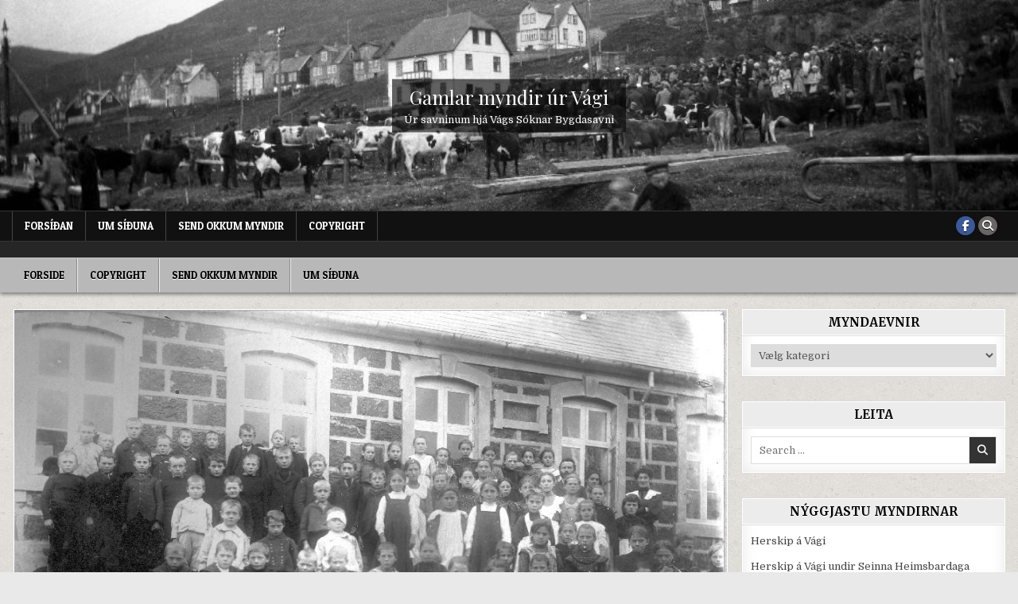

--- FILE ---
content_type: text/html; charset=UTF-8
request_url: http://www.vagsbygd.com/?p=49
body_size: 13370
content:
<!DOCTYPE html>
<html lang="da-DK">
<head>
<meta charset="UTF-8">
<meta name="viewport" content="width=device-width, initial-scale=1.0">
<link rel="profile" href="http://gmpg.org/xfn/11">
<title>Skúlabørn í 1904 &#8211; Gamlar myndir úr Vági</title>
<meta name='robots' content='max-image-preview:large' />
<link rel='dns-prefetch' href='//cdn.jsdelivr.net' />
<link rel='dns-prefetch' href='//fonts.googleapis.com' />
<link rel="alternate" type="application/rss+xml" title="Gamlar myndir úr Vági &raquo; Feed" href="http://www.vagsbygd.com/?feed=rss2" />
<link rel="alternate" type="application/rss+xml" title="Gamlar myndir úr Vági &raquo;-kommentar-feed" href="http://www.vagsbygd.com/?feed=comments-rss2" />
<link rel="alternate" title="oEmbed (JSON)" type="application/json+oembed" href="http://www.vagsbygd.com/index.php?rest_route=%2Foembed%2F1.0%2Fembed&#038;url=http%3A%2F%2Fwww.vagsbygd.com%2F%3Fp%3D49" />
<link rel="alternate" title="oEmbed (XML)" type="text/xml+oembed" href="http://www.vagsbygd.com/index.php?rest_route=%2Foembed%2F1.0%2Fembed&#038;url=http%3A%2F%2Fwww.vagsbygd.com%2F%3Fp%3D49&#038;format=xml" />
<style id='wp-img-auto-sizes-contain-inline-css' type='text/css'>
img:is([sizes=auto i],[sizes^="auto," i]){contain-intrinsic-size:3000px 1500px}
/*# sourceURL=wp-img-auto-sizes-contain-inline-css */
</style>
<style id='wp-emoji-styles-inline-css' type='text/css'>

	img.wp-smiley, img.emoji {
		display: inline !important;
		border: none !important;
		box-shadow: none !important;
		height: 1em !important;
		width: 1em !important;
		margin: 0 0.07em !important;
		vertical-align: -0.1em !important;
		background: none !important;
		padding: 0 !important;
	}
/*# sourceURL=wp-emoji-styles-inline-css */
</style>
<style id='wp-block-library-inline-css' type='text/css'>
:root{--wp-block-synced-color:#7a00df;--wp-block-synced-color--rgb:122,0,223;--wp-bound-block-color:var(--wp-block-synced-color);--wp-editor-canvas-background:#ddd;--wp-admin-theme-color:#007cba;--wp-admin-theme-color--rgb:0,124,186;--wp-admin-theme-color-darker-10:#006ba1;--wp-admin-theme-color-darker-10--rgb:0,107,160.5;--wp-admin-theme-color-darker-20:#005a87;--wp-admin-theme-color-darker-20--rgb:0,90,135;--wp-admin-border-width-focus:2px}@media (min-resolution:192dpi){:root{--wp-admin-border-width-focus:1.5px}}.wp-element-button{cursor:pointer}:root .has-very-light-gray-background-color{background-color:#eee}:root .has-very-dark-gray-background-color{background-color:#313131}:root .has-very-light-gray-color{color:#eee}:root .has-very-dark-gray-color{color:#313131}:root .has-vivid-green-cyan-to-vivid-cyan-blue-gradient-background{background:linear-gradient(135deg,#00d084,#0693e3)}:root .has-purple-crush-gradient-background{background:linear-gradient(135deg,#34e2e4,#4721fb 50%,#ab1dfe)}:root .has-hazy-dawn-gradient-background{background:linear-gradient(135deg,#faaca8,#dad0ec)}:root .has-subdued-olive-gradient-background{background:linear-gradient(135deg,#fafae1,#67a671)}:root .has-atomic-cream-gradient-background{background:linear-gradient(135deg,#fdd79a,#004a59)}:root .has-nightshade-gradient-background{background:linear-gradient(135deg,#330968,#31cdcf)}:root .has-midnight-gradient-background{background:linear-gradient(135deg,#020381,#2874fc)}:root{--wp--preset--font-size--normal:16px;--wp--preset--font-size--huge:42px}.has-regular-font-size{font-size:1em}.has-larger-font-size{font-size:2.625em}.has-normal-font-size{font-size:var(--wp--preset--font-size--normal)}.has-huge-font-size{font-size:var(--wp--preset--font-size--huge)}.has-text-align-center{text-align:center}.has-text-align-left{text-align:left}.has-text-align-right{text-align:right}.has-fit-text{white-space:nowrap!important}#end-resizable-editor-section{display:none}.aligncenter{clear:both}.items-justified-left{justify-content:flex-start}.items-justified-center{justify-content:center}.items-justified-right{justify-content:flex-end}.items-justified-space-between{justify-content:space-between}.screen-reader-text{border:0;clip-path:inset(50%);height:1px;margin:-1px;overflow:hidden;padding:0;position:absolute;width:1px;word-wrap:normal!important}.screen-reader-text:focus{background-color:#ddd;clip-path:none;color:#444;display:block;font-size:1em;height:auto;left:5px;line-height:normal;padding:15px 23px 14px;text-decoration:none;top:5px;width:auto;z-index:100000}html :where(.has-border-color){border-style:solid}html :where([style*=border-top-color]){border-top-style:solid}html :where([style*=border-right-color]){border-right-style:solid}html :where([style*=border-bottom-color]){border-bottom-style:solid}html :where([style*=border-left-color]){border-left-style:solid}html :where([style*=border-width]){border-style:solid}html :where([style*=border-top-width]){border-top-style:solid}html :where([style*=border-right-width]){border-right-style:solid}html :where([style*=border-bottom-width]){border-bottom-style:solid}html :where([style*=border-left-width]){border-left-style:solid}html :where(img[class*=wp-image-]){height:auto;max-width:100%}:where(figure){margin:0 0 1em}html :where(.is-position-sticky){--wp-admin--admin-bar--position-offset:var(--wp-admin--admin-bar--height,0px)}@media screen and (max-width:600px){html :where(.is-position-sticky){--wp-admin--admin-bar--position-offset:0px}}

/*# sourceURL=wp-block-library-inline-css */
</style><style id='global-styles-inline-css' type='text/css'>
:root{--wp--preset--aspect-ratio--square: 1;--wp--preset--aspect-ratio--4-3: 4/3;--wp--preset--aspect-ratio--3-4: 3/4;--wp--preset--aspect-ratio--3-2: 3/2;--wp--preset--aspect-ratio--2-3: 2/3;--wp--preset--aspect-ratio--16-9: 16/9;--wp--preset--aspect-ratio--9-16: 9/16;--wp--preset--color--black: #000000;--wp--preset--color--cyan-bluish-gray: #abb8c3;--wp--preset--color--white: #ffffff;--wp--preset--color--pale-pink: #f78da7;--wp--preset--color--vivid-red: #cf2e2e;--wp--preset--color--luminous-vivid-orange: #ff6900;--wp--preset--color--luminous-vivid-amber: #fcb900;--wp--preset--color--light-green-cyan: #7bdcb5;--wp--preset--color--vivid-green-cyan: #00d084;--wp--preset--color--pale-cyan-blue: #8ed1fc;--wp--preset--color--vivid-cyan-blue: #0693e3;--wp--preset--color--vivid-purple: #9b51e0;--wp--preset--gradient--vivid-cyan-blue-to-vivid-purple: linear-gradient(135deg,rgb(6,147,227) 0%,rgb(155,81,224) 100%);--wp--preset--gradient--light-green-cyan-to-vivid-green-cyan: linear-gradient(135deg,rgb(122,220,180) 0%,rgb(0,208,130) 100%);--wp--preset--gradient--luminous-vivid-amber-to-luminous-vivid-orange: linear-gradient(135deg,rgb(252,185,0) 0%,rgb(255,105,0) 100%);--wp--preset--gradient--luminous-vivid-orange-to-vivid-red: linear-gradient(135deg,rgb(255,105,0) 0%,rgb(207,46,46) 100%);--wp--preset--gradient--very-light-gray-to-cyan-bluish-gray: linear-gradient(135deg,rgb(238,238,238) 0%,rgb(169,184,195) 100%);--wp--preset--gradient--cool-to-warm-spectrum: linear-gradient(135deg,rgb(74,234,220) 0%,rgb(151,120,209) 20%,rgb(207,42,186) 40%,rgb(238,44,130) 60%,rgb(251,105,98) 80%,rgb(254,248,76) 100%);--wp--preset--gradient--blush-light-purple: linear-gradient(135deg,rgb(255,206,236) 0%,rgb(152,150,240) 100%);--wp--preset--gradient--blush-bordeaux: linear-gradient(135deg,rgb(254,205,165) 0%,rgb(254,45,45) 50%,rgb(107,0,62) 100%);--wp--preset--gradient--luminous-dusk: linear-gradient(135deg,rgb(255,203,112) 0%,rgb(199,81,192) 50%,rgb(65,88,208) 100%);--wp--preset--gradient--pale-ocean: linear-gradient(135deg,rgb(255,245,203) 0%,rgb(182,227,212) 50%,rgb(51,167,181) 100%);--wp--preset--gradient--electric-grass: linear-gradient(135deg,rgb(202,248,128) 0%,rgb(113,206,126) 100%);--wp--preset--gradient--midnight: linear-gradient(135deg,rgb(2,3,129) 0%,rgb(40,116,252) 100%);--wp--preset--font-size--small: 13px;--wp--preset--font-size--medium: 20px;--wp--preset--font-size--large: 36px;--wp--preset--font-size--x-large: 42px;--wp--preset--spacing--20: 0.44rem;--wp--preset--spacing--30: 0.67rem;--wp--preset--spacing--40: 1rem;--wp--preset--spacing--50: 1.5rem;--wp--preset--spacing--60: 2.25rem;--wp--preset--spacing--70: 3.38rem;--wp--preset--spacing--80: 5.06rem;--wp--preset--shadow--natural: 6px 6px 9px rgba(0, 0, 0, 0.2);--wp--preset--shadow--deep: 12px 12px 50px rgba(0, 0, 0, 0.4);--wp--preset--shadow--sharp: 6px 6px 0px rgba(0, 0, 0, 0.2);--wp--preset--shadow--outlined: 6px 6px 0px -3px rgb(255, 255, 255), 6px 6px rgb(0, 0, 0);--wp--preset--shadow--crisp: 6px 6px 0px rgb(0, 0, 0);}:where(.is-layout-flex){gap: 0.5em;}:where(.is-layout-grid){gap: 0.5em;}body .is-layout-flex{display: flex;}.is-layout-flex{flex-wrap: wrap;align-items: center;}.is-layout-flex > :is(*, div){margin: 0;}body .is-layout-grid{display: grid;}.is-layout-grid > :is(*, div){margin: 0;}:where(.wp-block-columns.is-layout-flex){gap: 2em;}:where(.wp-block-columns.is-layout-grid){gap: 2em;}:where(.wp-block-post-template.is-layout-flex){gap: 1.25em;}:where(.wp-block-post-template.is-layout-grid){gap: 1.25em;}.has-black-color{color: var(--wp--preset--color--black) !important;}.has-cyan-bluish-gray-color{color: var(--wp--preset--color--cyan-bluish-gray) !important;}.has-white-color{color: var(--wp--preset--color--white) !important;}.has-pale-pink-color{color: var(--wp--preset--color--pale-pink) !important;}.has-vivid-red-color{color: var(--wp--preset--color--vivid-red) !important;}.has-luminous-vivid-orange-color{color: var(--wp--preset--color--luminous-vivid-orange) !important;}.has-luminous-vivid-amber-color{color: var(--wp--preset--color--luminous-vivid-amber) !important;}.has-light-green-cyan-color{color: var(--wp--preset--color--light-green-cyan) !important;}.has-vivid-green-cyan-color{color: var(--wp--preset--color--vivid-green-cyan) !important;}.has-pale-cyan-blue-color{color: var(--wp--preset--color--pale-cyan-blue) !important;}.has-vivid-cyan-blue-color{color: var(--wp--preset--color--vivid-cyan-blue) !important;}.has-vivid-purple-color{color: var(--wp--preset--color--vivid-purple) !important;}.has-black-background-color{background-color: var(--wp--preset--color--black) !important;}.has-cyan-bluish-gray-background-color{background-color: var(--wp--preset--color--cyan-bluish-gray) !important;}.has-white-background-color{background-color: var(--wp--preset--color--white) !important;}.has-pale-pink-background-color{background-color: var(--wp--preset--color--pale-pink) !important;}.has-vivid-red-background-color{background-color: var(--wp--preset--color--vivid-red) !important;}.has-luminous-vivid-orange-background-color{background-color: var(--wp--preset--color--luminous-vivid-orange) !important;}.has-luminous-vivid-amber-background-color{background-color: var(--wp--preset--color--luminous-vivid-amber) !important;}.has-light-green-cyan-background-color{background-color: var(--wp--preset--color--light-green-cyan) !important;}.has-vivid-green-cyan-background-color{background-color: var(--wp--preset--color--vivid-green-cyan) !important;}.has-pale-cyan-blue-background-color{background-color: var(--wp--preset--color--pale-cyan-blue) !important;}.has-vivid-cyan-blue-background-color{background-color: var(--wp--preset--color--vivid-cyan-blue) !important;}.has-vivid-purple-background-color{background-color: var(--wp--preset--color--vivid-purple) !important;}.has-black-border-color{border-color: var(--wp--preset--color--black) !important;}.has-cyan-bluish-gray-border-color{border-color: var(--wp--preset--color--cyan-bluish-gray) !important;}.has-white-border-color{border-color: var(--wp--preset--color--white) !important;}.has-pale-pink-border-color{border-color: var(--wp--preset--color--pale-pink) !important;}.has-vivid-red-border-color{border-color: var(--wp--preset--color--vivid-red) !important;}.has-luminous-vivid-orange-border-color{border-color: var(--wp--preset--color--luminous-vivid-orange) !important;}.has-luminous-vivid-amber-border-color{border-color: var(--wp--preset--color--luminous-vivid-amber) !important;}.has-light-green-cyan-border-color{border-color: var(--wp--preset--color--light-green-cyan) !important;}.has-vivid-green-cyan-border-color{border-color: var(--wp--preset--color--vivid-green-cyan) !important;}.has-pale-cyan-blue-border-color{border-color: var(--wp--preset--color--pale-cyan-blue) !important;}.has-vivid-cyan-blue-border-color{border-color: var(--wp--preset--color--vivid-cyan-blue) !important;}.has-vivid-purple-border-color{border-color: var(--wp--preset--color--vivid-purple) !important;}.has-vivid-cyan-blue-to-vivid-purple-gradient-background{background: var(--wp--preset--gradient--vivid-cyan-blue-to-vivid-purple) !important;}.has-light-green-cyan-to-vivid-green-cyan-gradient-background{background: var(--wp--preset--gradient--light-green-cyan-to-vivid-green-cyan) !important;}.has-luminous-vivid-amber-to-luminous-vivid-orange-gradient-background{background: var(--wp--preset--gradient--luminous-vivid-amber-to-luminous-vivid-orange) !important;}.has-luminous-vivid-orange-to-vivid-red-gradient-background{background: var(--wp--preset--gradient--luminous-vivid-orange-to-vivid-red) !important;}.has-very-light-gray-to-cyan-bluish-gray-gradient-background{background: var(--wp--preset--gradient--very-light-gray-to-cyan-bluish-gray) !important;}.has-cool-to-warm-spectrum-gradient-background{background: var(--wp--preset--gradient--cool-to-warm-spectrum) !important;}.has-blush-light-purple-gradient-background{background: var(--wp--preset--gradient--blush-light-purple) !important;}.has-blush-bordeaux-gradient-background{background: var(--wp--preset--gradient--blush-bordeaux) !important;}.has-luminous-dusk-gradient-background{background: var(--wp--preset--gradient--luminous-dusk) !important;}.has-pale-ocean-gradient-background{background: var(--wp--preset--gradient--pale-ocean) !important;}.has-electric-grass-gradient-background{background: var(--wp--preset--gradient--electric-grass) !important;}.has-midnight-gradient-background{background: var(--wp--preset--gradient--midnight) !important;}.has-small-font-size{font-size: var(--wp--preset--font-size--small) !important;}.has-medium-font-size{font-size: var(--wp--preset--font-size--medium) !important;}.has-large-font-size{font-size: var(--wp--preset--font-size--large) !important;}.has-x-large-font-size{font-size: var(--wp--preset--font-size--x-large) !important;}
/*# sourceURL=global-styles-inline-css */
</style>

<style id='classic-theme-styles-inline-css' type='text/css'>
/*! This file is auto-generated */
.wp-block-button__link{color:#fff;background-color:#32373c;border-radius:9999px;box-shadow:none;text-decoration:none;padding:calc(.667em + 2px) calc(1.333em + 2px);font-size:1.125em}.wp-block-file__button{background:#32373c;color:#fff;text-decoration:none}
/*# sourceURL=/wp-includes/css/classic-themes.min.css */
</style>
<link rel='stylesheet' id='simple-grid-maincss-css' href='http://www.vagsbygd.com/wp-content/themes/simple-grid/style.css' type='text/css' media='all' />
<link rel='stylesheet' id='fontawesome-css' href='http://www.vagsbygd.com/wp-content/themes/simple-grid/assets/css/all.min.css' type='text/css' media='all' />
<link rel='stylesheet' id='simple-grid-webfont-css' href='//fonts.googleapis.com/css?family=Playfair+Display:400,400i,700,700i|Domine:400,700|Oswald:400,700|Patua+One|Merriweather:400,400i,700,700i&#038;display=swap' type='text/css' media='all' />
<link rel='stylesheet' id='wp-pagenavi-css' href='http://www.vagsbygd.com/wp-content/plugins/wp-pagenavi/pagenavi-css.css?ver=2.70' type='text/css' media='all' />
<script type="text/javascript" src="http://www.vagsbygd.com/wp-includes/js/jquery/jquery.min.js?ver=3.7.1" id="jquery-core-js"></script>
<script type="text/javascript" src="http://www.vagsbygd.com/wp-includes/js/jquery/jquery-migrate.min.js?ver=3.4.1" id="jquery-migrate-js"></script>
<link rel="https://api.w.org/" href="http://www.vagsbygd.com/index.php?rest_route=/" /><link rel="alternate" title="JSON" type="application/json" href="http://www.vagsbygd.com/index.php?rest_route=/wp/v2/posts/49" /><link rel="EditURI" type="application/rsd+xml" title="RSD" href="http://www.vagsbygd.com/xmlrpc.php?rsd" />
<meta name="generator" content="WordPress 6.9" />
<link rel="canonical" href="http://www.vagsbygd.com/?p=49" />
<link rel='shortlink' href='http://www.vagsbygd.com/?p=49' />
<style>[class*=" icon-oc-"],[class^=icon-oc-]{speak:none;font-style:normal;font-weight:400;font-variant:normal;text-transform:none;line-height:1;-webkit-font-smoothing:antialiased;-moz-osx-font-smoothing:grayscale}.icon-oc-one-com-white-32px-fill:before{content:"901"}.icon-oc-one-com:before{content:"900"}#one-com-icon,.toplevel_page_onecom-wp .wp-menu-image{speak:none;display:flex;align-items:center;justify-content:center;text-transform:none;line-height:1;-webkit-font-smoothing:antialiased;-moz-osx-font-smoothing:grayscale}.onecom-wp-admin-bar-item>a,.toplevel_page_onecom-wp>.wp-menu-name{font-size:16px;font-weight:400;line-height:1}.toplevel_page_onecom-wp>.wp-menu-name img{width:69px;height:9px;}.wp-submenu-wrap.wp-submenu>.wp-submenu-head>img{width:88px;height:auto}.onecom-wp-admin-bar-item>a img{height:7px!important}.onecom-wp-admin-bar-item>a img,.toplevel_page_onecom-wp>.wp-menu-name img{opacity:.8}.onecom-wp-admin-bar-item.hover>a img,.toplevel_page_onecom-wp.wp-has-current-submenu>.wp-menu-name img,li.opensub>a.toplevel_page_onecom-wp>.wp-menu-name img{opacity:1}#one-com-icon:before,.onecom-wp-admin-bar-item>a:before,.toplevel_page_onecom-wp>.wp-menu-image:before{content:'';position:static!important;background-color:rgba(240,245,250,.4);border-radius:102px;width:18px;height:18px;padding:0!important}.onecom-wp-admin-bar-item>a:before{width:14px;height:14px}.onecom-wp-admin-bar-item.hover>a:before,.toplevel_page_onecom-wp.opensub>a>.wp-menu-image:before,.toplevel_page_onecom-wp.wp-has-current-submenu>.wp-menu-image:before{background-color:#76b82a}.onecom-wp-admin-bar-item>a{display:inline-flex!important;align-items:center;justify-content:center}#one-com-logo-wrapper{font-size:4em}#one-com-icon{vertical-align:middle}.imagify-welcome{display:none !important;}</style><style type="text/css">.recentcomments a{display:inline !important;padding:0 !important;margin:0 !important;}</style>    <style type="text/css">
            .simple-grid-site-title, .simple-grid-site-description {position: absolute;clip: rect(1px, 1px, 1px, 1px);}
        </style>
    <style type="text/css" id="custom-background-css">
body.custom-background { background-image: url("http://www.vagsbygd.com/wp-content/themes/simple-grid/assets/images/background.png"); background-position: left top; background-size: auto; background-repeat: repeat; background-attachment: fixed; }
</style>
	</head>

<body class="wp-singular post-template-default single single-post postid-49 single-format-standard custom-background wp-theme-simple-grid simple-grid-animated simple-grid-fadein simple-grid-theme-is-active simple-grid-header-image-active simple-grid-layout-type-full simple-grid-masonry-inactive simple-grid-float-grid simple-grid-responsive-grid-details simple-grid-layout-c-s1 simple-grid-header-banner-active simple-grid-logo-above-title simple-grid-primary-menu-active simple-grid-primary-mobile-menu-active simple-grid-secondary-menu-active simple-grid-secondary-mobile-menu-active simple-grid-secondary-social-icons simple-grid-uc-links" id="simple-grid-site-body" itemscope="itemscope" itemtype="http://schema.org/WebPage">
<a class="skip-link screen-reader-text" href="#simple-grid-content-wrapper">Skip to content</a>

    <div class="simple-grid-header-image simple-grid-clearfix">
                <a href="http://www.vagsbygd.com/" rel="home" class="simple-grid-header-img-link"><img src="http://www.vagsbygd.com/wp-content/uploads/2012/03/cropped-8617F006.jpg" width="999" height="207" alt="" class="simple-grid-header-img" srcset="http://www.vagsbygd.com/wp-content/uploads/2012/03/cropped-8617F006.jpg 999w, http://www.vagsbygd.com/wp-content/uploads/2012/03/cropped-8617F006-300x62.jpg 300w, http://www.vagsbygd.com/wp-content/uploads/2012/03/cropped-8617F006-768x159.jpg 768w, http://www.vagsbygd.com/wp-content/uploads/2012/03/cropped-8617F006-922x191.jpg 922w" sizes="(max-width: 999px) 100vw, 999px" decoding="async" fetchpriority="high" /></a>
                    <div class="simple-grid-header-image-info">
        <div class="simple-grid-header-image-info-inside">
            <p class="simple-grid-header-image-site-title simple-grid-header-image-block"><a href="http://www.vagsbygd.com/" rel="home">Gamlar myndir úr Vági</a></p>
            <p class="simple-grid-header-image-site-description simple-grid-header-image-block">Úr savninum hjá Vágs Sóknar Bygdasavni</p>        </div>
        </div>
        </div>
    
<div class="simple-grid-container simple-grid-secondary-menu-container simple-grid-clearfix">
<div class="simple-grid-secondary-menu-container-inside simple-grid-clearfix">
<nav class="simple-grid-nav-secondary" id="simple-grid-secondary-navigation" itemscope="itemscope" itemtype="http://schema.org/SiteNavigationElement" role="navigation" aria-label="Secondary Menu">
<div class="simple-grid-outer-wrapper">
<button class="simple-grid-secondary-responsive-menu-icon" aria-controls="simple-grid-menu-secondary-navigation" aria-expanded="false">Menu</button>
<ul id="simple-grid-menu-secondary-navigation" class="simple-grid-secondary-nav-menu simple-grid-menu-secondary simple-grid-clearfix"><li id="menu-item-53" class="menu-item menu-item-type-custom menu-item-object-custom menu-item-home menu-item-53"><a href="http://www.vagsbygd.com">Forsíðan</a></li>
<li id="menu-item-52" class="menu-item menu-item-type-post_type menu-item-object-page menu-item-52"><a href="http://www.vagsbygd.com/?page_id=2">Um síðuna</a></li>
<li id="menu-item-51" class="menu-item menu-item-type-post_type menu-item-object-page menu-item-51"><a href="http://www.vagsbygd.com/?page_id=42">Send okkum myndir</a></li>
<li id="menu-item-79" class="menu-item menu-item-type-post_type menu-item-object-page menu-item-79"><a href="http://www.vagsbygd.com/?page_id=77">Copyright</a></li>
</ul>            
<div class='simple-grid-social-icons'>
                    <a href="https://www.facebook.com/groups/273322283520374" target="_blank" rel="nofollow" class="simple-grid-social-icon-facebook" aria-label="Facebook Button"><i class="fab fa-facebook-f" aria-hidden="true" title="Facebook"></i></a>                                                                                                                                                                                                                                                                            <a href="#" class="simple-grid-social-icon-search" aria-label="Search Button"><i class="fas fa-search" aria-hidden="true" title="Search"></i></a></div>

        <div id="simple-grid-search-overlay-wrap" class="simple-grid-search-overlay">
          <div class="simple-grid-search-overlay-content">
            
<form role="search" method="get" class="simple-grid-search-form" action="http://www.vagsbygd.com/">
<label>
    <span class="simple-grid-sr-only">Search for:</span>
    <input type="search" class="simple-grid-search-field" placeholder="Search &hellip;" value="" name="s" />
</label>
<input type="submit" class="simple-grid-search-submit" value="&#xf002;" />
</form>          </div>
          <button class="simple-grid-search-closebtn" aria-label="Close Search" title="Close Search">&#xD7;</button>
        </div>
    </div>
</nav>
</div>
</div>

<div class="simple-grid-site-header simple-grid-container" id="simple-grid-header" itemscope="itemscope" itemtype="http://schema.org/WPHeader" role="banner">
<div class="simple-grid-head-content simple-grid-clearfix" id="simple-grid-head-content">

<div class="simple-grid-header-inside simple-grid-clearfix">
<div class="simple-grid-header-inside-content simple-grid-clearfix">
<div class="simple-grid-outer-wrapper">
<div class="simple-grid-header-inside-container">

<div class="simple-grid-logo">
    <div class="site-branding">
                  <p class="simple-grid-site-title"><a href="http://www.vagsbygd.com/" rel="home">Gamlar myndir úr Vági</a></p>
            <p class="simple-grid-site-description">Úr savninum hjá Vágs Sóknar Bygdasavni</p>        </div>
</div>

<div class="simple-grid-header-banner">
</div>

</div>
</div>
</div>
</div>

</div><!--/#simple-grid-head-content -->
</div><!--/#simple-grid-header -->


<div class="simple-grid-container simple-grid-primary-menu-container simple-grid-clearfix">
<div class="simple-grid-primary-menu-container-inside simple-grid-clearfix">
<nav class="simple-grid-nav-primary" id="simple-grid-primary-navigation" itemscope="itemscope" itemtype="http://schema.org/SiteNavigationElement" role="navigation" aria-label="Primary Menu">
<div class="simple-grid-outer-wrapper">
<button class="simple-grid-primary-responsive-menu-icon" aria-controls="simple-grid-menu-primary-navigation" aria-expanded="false">Menu</button>
<ul id="simple-grid-menu-primary-navigation" class="simple-grid-primary-nav-menu simple-grid-menu-primary"><li ><a href="http://www.vagsbygd.com/">Forside</a></li><li class="page_item page-item-77"><a href="http://www.vagsbygd.com/?page_id=77">Copyright</a></li><li class="page_item page-item-42"><a href="http://www.vagsbygd.com/?page_id=42">Send okkum myndir</a></li><li class="page_item page-item-2"><a href="http://www.vagsbygd.com/?page_id=2">Um síðuna</a></li></ul></div>
</nav>
</div>
</div>




<div class="simple-grid-outer-wrapper" id="simple-grid-wrapper-outside">

<div class="simple-grid-container simple-grid-clearfix" id="simple-grid-wrapper">
<div class="simple-grid-content-wrapper simple-grid-clearfix" id="simple-grid-content-wrapper">
<div class="simple-grid-main-wrapper simple-grid-clearfix" id="simple-grid-main-wrapper" itemscope="itemscope" itemtype="http://schema.org/Blog" role="main">
<div class="theiaStickySidebar">
<div class="simple-grid-main-wrapper-inside simple-grid-clearfix">




<div class="simple-grid-posts-wrapper" id="simple-grid-posts-wrapper">



<article id="post-49" class="simple-grid-post-singular simple-grid-box post-49 post type-post status-publish format-standard has-post-thumbnail hentry category-vags-skuli tag-1900ini tag-folk tag-gamli-skuli tag-skulaborn tag-skuli wpcat-21-id">
<div class="simple-grid-box-inside">

                    <div class="simple-grid-post-thumbnail-single">
                                    <a href="http://www.vagsbygd.com/?p=49" title="Permanent Link to Skúlabørn í 1904" class="simple-grid-post-thumbnail-single-link"><img width="922" height="669" src="http://www.vagsbygd.com/wp-content/uploads/2012/02/Skulaborn-1904.jpg" class="simple-grid-post-thumbnail-single-img wp-post-image" alt="" title="Skúlabørn í 1904" decoding="async" srcset="http://www.vagsbygd.com/wp-content/uploads/2012/02/Skulaborn-1904.jpg 1000w, http://www.vagsbygd.com/wp-content/uploads/2012/02/Skulaborn-1904-300x217.jpg 300w" sizes="(max-width: 922px) 100vw, 922px" /></a>
                                </div>
    
        <header class="entry-header">
    <div class="entry-header-inside simple-grid-clearfix">
                    <h1 class="post-title entry-title"><a href="http://www.vagsbygd.com/?p=49" rel="bookmark">Skúlabørn í 1904</a></h1>        
                    <div class="simple-grid-entry-meta-single">
    <span class="simple-grid-entry-meta-single-author"><i class="far fa-user-circle" aria-hidden="true"></i>&nbsp;<span class="author vcard" itemscope="itemscope" itemtype="http://schema.org/Person" itemprop="author"><a class="url fn n" href="http://www.vagsbygd.com/?author=1">Admin</a></span></span>    <span class="simple-grid-entry-meta-single-date"><i class="far fa-clock" aria-hidden="true"></i>&nbsp;20. februar 2012</span>        <span class="simple-grid-entry-meta-single-cats"><i class="far fa-folder-open" aria-hidden="true"></i>&nbsp;<span class="simple-grid-sr-only">Posted in </span><a href="http://www.vagsbygd.com/?cat=21" rel="category">Vágs skúli</a></span>        </div>
        </div>
    </header><!-- .entry-header -->
    
    
    <div class="entry-content simple-grid-clearfix">
            <p>Skúlabørn við gamla skúla í Vági í 1904. Legg til merkis at inngongdin er á sunnaru síðu, og ikki sum vit kenna tað í dag, á norðaru síðu.</p>
<p><strong>Á myndini eru:</strong></p>
<p><strong>Árstal:</strong> 1904.</p>
<p>&nbsp;</p>
    </div><!-- .entry-content -->

    
    
            <div class="simple-grid-author-bio">
            <div class="simple-grid-author-bio-inside">
            <div class="simple-grid-author-bio-top">
            <span class="simple-grid-author-bio-gravatar">
                <img alt='' src='https://secure.gravatar.com/avatar/e6d4011bcad171342ae1d9904fb9bfffe3c8953a8c8b1903a08a04dd9d66318a?s=80&#038;d=mm&#038;r=g' class='avatar avatar-80 photo' height='80' width='80' />
            </span>
            <div class="simple-grid-author-bio-text">
                <div class="simple-grid-author-bio-name">Author: <span>Admin</span></div><div class="simple-grid-author-bio-text-description"></div>
            </div>
            </div>
            </div>
            </div>
        
            <footer class="entry-footer simple-grid-entry-footer">
    <div class="simple-grid-entry-footer-inside">
        <span class="simple-grid-tags-links"><i class="fas fa-tags" aria-hidden="true"></i> Tagged <a href="http://www.vagsbygd.com/?tag=1900ini" rel="tag">1900ini</a>, <a href="http://www.vagsbygd.com/?tag=folk" rel="tag">fólk</a>, <a href="http://www.vagsbygd.com/?tag=gamli-skuli" rel="tag">Gamli skúli</a>, <a href="http://www.vagsbygd.com/?tag=skulaborn" rel="tag">skúlabørn</a>, <a href="http://www.vagsbygd.com/?tag=skuli" rel="tag">skúli</a></span>    </div>
    </footer><!-- .entry-footer -->
        
</div>
</article>


	<nav class="navigation post-navigation" aria-label="Indlæg">
		<h2 class="screen-reader-text">Indlægsnavigation</h2>
		<div class="nav-links"><div class="nav-previous"><a href="http://www.vagsbygd.com/?p=46" rel="prev">Á skúlalagnum í 1980unum &rarr;</a></div><div class="nav-next"><a href="http://www.vagsbygd.com/?p=60" rel="next">&larr; Vágbingur 1968</a></div></div>
	</nav>
<div class="clear"></div>
</div><!--/#simple-grid-posts-wrapper -->




</div>
</div>
</div><!-- /#simple-grid-main-wrapper -->



<div class="simple-grid-sidebar-one-wrapper simple-grid-sidebar-widget-areas simple-grid-clearfix" id="simple-grid-sidebar-one-wrapper" itemscope="itemscope" itemtype="http://schema.org/WPSideBar" role="complementary">
<div class="theiaStickySidebar">
<div class="simple-grid-sidebar-one-wrapper-inside simple-grid-clearfix">

<div id="categories-2" class="simple-grid-side-widget widget simple-grid-widget-box widget_categories"><div class="simple-grid-widget-box-inside"><div class="simple-grid-widget-header"><h2 class="simple-grid-widget-title"><span class="simple-grid-widget-title-inside">Myndaevnir</span></h2></div><form action="http://www.vagsbygd.com" method="get"><label class="screen-reader-text" for="cat">Myndaevnir</label><select  name='cat' id='cat' class='postform'>
	<option value='-1'>Vælg kategori</option>
	<option class="level-0" value="51">Annað&nbsp;&nbsp;(110)</option>
	<option class="level-0" value="28">Bátar&nbsp;&nbsp;(13)</option>
	<option class="level-0" value="35">Bygdin og grannaløg&nbsp;&nbsp;(127)</option>
	<option class="level-0" value="7">Fiskaarbeiði&nbsp;&nbsp;(74)</option>
	<option class="level-0" value="372">Flogbóltur&nbsp;&nbsp;(10)</option>
	<option class="level-0" value="46">Fólk í bygdini&nbsp;&nbsp;(392)</option>
	<option class="level-0" value="72">Fótbóltur&nbsp;&nbsp;(72)</option>
	<option class="level-0" value="48">Grind&nbsp;&nbsp;(52)</option>
	<option class="level-0" value="78">Hondbóltur&nbsp;&nbsp;(22)</option>
	<option class="level-0" value="278">Í bjørgunum&nbsp;&nbsp;(5)</option>
	<option class="level-0" value="68">Ítróttur&nbsp;&nbsp;(20)</option>
	<option class="level-0" value="225">Kappróður&nbsp;&nbsp;(14)</option>
	<option class="level-0" value="64">Portrett&nbsp;&nbsp;(57)</option>
	<option class="level-0" value="3">Seinni Heimsbardagi&nbsp;&nbsp;(55)</option>
	<option class="level-0" value="163">Seyðahald&nbsp;&nbsp;(28)</option>
	<option class="level-0" value="32">Skip&nbsp;&nbsp;(100)</option>
	<option class="level-0" value="1">Tíðindi&nbsp;&nbsp;(3)</option>
	<option class="level-0" value="231">Tónleikur&nbsp;&nbsp;(4)</option>
	<option class="level-0" value="17">Umborð á skipi&nbsp;&nbsp;(242)</option>
	<option class="level-0" value="21">Vágs skúli&nbsp;&nbsp;(7)</option>
	<option class="level-0" value="65">Vágseiðið&nbsp;&nbsp;(38)</option>
	<option class="level-0" value="13">Ymisk tiltøk&nbsp;&nbsp;(71)</option>
</select>
</form><script type="text/javascript">
/* <![CDATA[ */

( ( dropdownId ) => {
	const dropdown = document.getElementById( dropdownId );
	function onSelectChange() {
		setTimeout( () => {
			if ( 'escape' === dropdown.dataset.lastkey ) {
				return;
			}
			if ( dropdown.value && parseInt( dropdown.value ) > 0 && dropdown instanceof HTMLSelectElement ) {
				dropdown.parentElement.submit();
			}
		}, 250 );
	}
	function onKeyUp( event ) {
		if ( 'Escape' === event.key ) {
			dropdown.dataset.lastkey = 'escape';
		} else {
			delete dropdown.dataset.lastkey;
		}
	}
	function onClick() {
		delete dropdown.dataset.lastkey;
	}
	dropdown.addEventListener( 'keyup', onKeyUp );
	dropdown.addEventListener( 'click', onClick );
	dropdown.addEventListener( 'change', onSelectChange );
})( "cat" );

//# sourceURL=WP_Widget_Categories%3A%3Awidget
/* ]]> */
</script>
</div></div><div id="search-3" class="simple-grid-side-widget widget simple-grid-widget-box widget_search"><div class="simple-grid-widget-box-inside"><div class="simple-grid-widget-header"><h2 class="simple-grid-widget-title"><span class="simple-grid-widget-title-inside">Leita</span></h2></div>
<form role="search" method="get" class="simple-grid-search-form" action="http://www.vagsbygd.com/">
<label>
    <span class="simple-grid-sr-only">Search for:</span>
    <input type="search" class="simple-grid-search-field" placeholder="Search &hellip;" value="" name="s" />
</label>
<input type="submit" class="simple-grid-search-submit" value="&#xf002;" />
</form></div></div>
		<div id="recent-posts-2" class="simple-grid-side-widget widget simple-grid-widget-box widget_recent_entries"><div class="simple-grid-widget-box-inside">
		<div class="simple-grid-widget-header"><h2 class="simple-grid-widget-title"><span class="simple-grid-widget-title-inside">Nýggjastu myndirnar</span></h2></div><nav aria-label="Nýggjastu myndirnar">
		<ul>
											<li>
					<a href="http://www.vagsbygd.com/?p=6506">Herskip á Vági</a>
									</li>
											<li>
					<a href="http://www.vagsbygd.com/?p=6504">Herskip á Vági undir Seinna Heimsbardaga</a>
									</li>
											<li>
					<a href="http://www.vagsbygd.com/?p=6502">Herskip á Vági undir Seinna Heimsbardaga</a>
									</li>
											<li>
					<a href="http://www.vagsbygd.com/?p=6500">Herskip á Vági undir Seinna Heimsbardaga</a>
									</li>
											<li>
					<a href="http://www.vagsbygd.com/?p=6498">Herskip á Vági undir Seinna Heimsbardag</a>
									</li>
					</ul>

		</nav></div></div><div id="recent-comments-2" class="simple-grid-side-widget widget simple-grid-widget-box widget_recent_comments"><div class="simple-grid-widget-box-inside"><div class="simple-grid-widget-header"><h2 class="simple-grid-widget-title"><span class="simple-grid-widget-title-inside">Seinastu viðmerkingar</span></h2></div><nav aria-label="Seinastu viðmerkingar"><ul id="recentcomments"><li class="recentcomments"><span class="comment-author-link"><a href="http://zakazat-onlayn-translyaciyu5.ru" class="url" rel="ugc external nofollow">zakazat onlain translyaciu_yspa</a></span> til <a href="http://www.vagsbygd.com/?p=2145#comment-375035">Tey við Hvanndalsá hoyggja</a></li><li class="recentcomments"><span class="comment-author-link"><a href="https://wooribeting.com" class="url" rel="ugc external nofollow">프리카지노</a></span> til <a href="http://www.vagsbygd.com/?p=4375#comment-375034">Sumba 1934</a></li><li class="recentcomments"><span class="comment-author-link"><a href="https://www.airfresh.ru/roebox/pgs/1xbet-promokod-pri-registracii.html" class="url" rel="ugc external nofollow">Richardtah</a></span> til <a href="http://www.vagsbygd.com/?p=5061#comment-375033">Ung kvinna</a></li><li class="recentcomments"><span class="comment-author-link"><a href="http://reiting-seo-kompanii.ru" class="url" rel="ugc external nofollow">reiting seo kompanii_geOi</a></span> til <a href="http://www.vagsbygd.com/?p=4603#comment-375032">Myndir úr Kálhaganum</a></li><li class="recentcomments"><span class="comment-author-link"><a href="http://elektrokarniz777.ru" class="url" rel="ugc external nofollow">elektrokarniz _wePi</a></span> til <a href="http://www.vagsbygd.com/?p=1110#comment-375031">Havgásin TG 393</a></li><li class="recentcomments"><span class="comment-author-link">Nightbyteor6Gap</span> til <a href="http://www.vagsbygd.com/?p=5379#comment-375030">Plattar á Garðabrúgv</a></li><li class="recentcomments"><span class="comment-author-link"><a href="http://elektrokarniz777.ru" class="url" rel="ugc external nofollow">elektrokarniz _wfPi</a></span> til <a href="http://www.vagsbygd.com/?p=2695#comment-375029">Í krambúðini á Gørðunum</a></li><li class="recentcomments"><span class="comment-author-link"><a href="http://zakazat-onlayn-translyaciyu4.ru" class="url" rel="ugc external nofollow">zakazat onlain translyaciu_hcOt</a></span> til <a href="http://www.vagsbygd.com/?p=4970#comment-375028">Í veitslu</a></li><li class="recentcomments"><span class="comment-author-link"><a href="https://app.hellothematic.com/creator/profile/1067086" class="url" rel="ugc external nofollow">LC88</a></span> til <a href="http://www.vagsbygd.com/?p=2010#comment-375027">Haakon Djurhuus á motorsúklu</a></li><li class="recentcomments"><span class="comment-author-link"><a href="http://elektrokarniz777.ru" class="url" rel="ugc external nofollow">elektrokarniz _ryPi</a></span> til <a href="http://www.vagsbygd.com/?p=4513#comment-375026">Bátur í Kleivini</a></li></ul></nav></div></div><div id="tag_cloud-2" class="simple-grid-side-widget widget simple-grid-widget-box widget_tag_cloud"><div class="simple-grid-widget-box-inside"><div class="simple-grid-widget-header"><h2 class="simple-grid-widget-title"><span class="simple-grid-widget-title-inside">Leitiorð</span></h2></div><nav aria-label="Leitiorð"><div class="tagcloud"><a href="http://www.vagsbygd.com/?tag=1930ini" class="tag-cloud-link tag-link-38 tag-link-position-1" style="font-size: 9.9342105263158pt;" aria-label="1930ini (48 elementer)">1930ini</a>
<a href="http://www.vagsbygd.com/?tag=1940ini" class="tag-cloud-link tag-link-20 tag-link-position-2" style="font-size: 12.421052631579pt;" aria-label="1940ini (90 elementer)">1940ini</a>
<a href="http://www.vagsbygd.com/?tag=1950ini" class="tag-cloud-link tag-link-39 tag-link-position-3" style="font-size: 12.697368421053pt;" aria-label="1950ini (97 elementer)">1950ini</a>
<a href="http://www.vagsbygd.com/?tag=1960ini" class="tag-cloud-link tag-link-14 tag-link-position-4" style="font-size: 14.539473684211pt;" aria-label="1960ini (154 elementer)">1960ini</a>
<a href="http://www.vagsbygd.com/?tag=1970ini" class="tag-cloud-link tag-link-11 tag-link-position-5" style="font-size: 15.736842105263pt;" aria-label="1970ini (210 elementer)">1970ini</a>
<a href="http://www.vagsbygd.com/?tag=1972" class="tag-cloud-link tag-link-143 tag-link-position-6" style="font-size: 10.855263157895pt;" aria-label="1972 (61 elementer)">1972</a>
<a href="http://www.vagsbygd.com/?tag=1980ini" class="tag-cloud-link tag-link-22 tag-link-position-7" style="font-size: 12.236842105263pt;" aria-label="1980ini (86 elementer)">1980ini</a>
<a href="http://www.vagsbygd.com/?tag=alec-forrest" class="tag-cloud-link tag-link-47 tag-link-position-8" style="font-size: 8.8289473684211pt;" aria-label="Alec Forrest (36 elementer)">Alec Forrest</a>
<a href="http://www.vagsbygd.com/?tag=bernhard-edin" class="tag-cloud-link tag-link-91 tag-link-position-9" style="font-size: 11.131578947368pt;" aria-label="Bernhard Edin (65 elementer)">Bernhard Edin</a>
<a href="http://www.vagsbygd.com/?tag=batar-2" class="tag-cloud-link tag-link-50 tag-link-position-10" style="font-size: 8pt;" aria-label="bátar (29 elementer)">bátar</a>
<a href="http://www.vagsbygd.com/?tag=batur" class="tag-cloud-link tag-link-187 tag-link-position-11" style="font-size: 8.0921052631579pt;" aria-label="bátur (30 elementer)">bátur</a>
<a href="http://www.vagsbygd.com/?tag=born" class="tag-cloud-link tag-link-67 tag-link-position-12" style="font-size: 15.736842105263pt;" aria-label="børn (210 elementer)">børn</a>
<a href="http://www.vagsbygd.com/?tag=ellen-dahl" class="tag-cloud-link tag-link-158 tag-link-position-13" style="font-size: 10.210526315789pt;" aria-label="Ellen Dahl (52 elementer)">Ellen Dahl</a>
<a href="http://www.vagsbygd.com/?tag=farvandsvaesenet" class="tag-cloud-link tag-link-176 tag-link-position-14" style="font-size: 8.7368421052632pt;" aria-label="Farvandsvæsenet (35 elementer)">Farvandsvæsenet</a>
<a href="http://www.vagsbygd.com/?tag=fiskaarbeidi-2" class="tag-cloud-link tag-link-8 tag-link-position-15" style="font-size: 11.5pt;" aria-label="fiskaarbeiði (71 elementer)">fiskaarbeiði</a>
<a href="http://www.vagsbygd.com/?tag=folk" class="tag-cloud-link tag-link-12 tag-link-position-16" style="font-size: 22pt;" aria-label="fólk (995 elementer)">fólk</a>
<a href="http://www.vagsbygd.com/?tag=fotboltur-2" class="tag-cloud-link tag-link-74 tag-link-position-17" style="font-size: 11.5pt;" aria-label="fótbóltur (72 elementer)">fótbóltur</a>
<a href="http://www.vagsbygd.com/?tag=grind-2" class="tag-cloud-link tag-link-49 tag-link-position-18" style="font-size: 10.210526315789pt;" aria-label="grind (52 elementer)">grind</a>
<a href="http://www.vagsbygd.com/?tag=gronland" class="tag-cloud-link tag-link-92 tag-link-position-19" style="font-size: 8.9210526315789pt;" aria-label="Grønland (37 elementer)">Grønland</a>
<a href="http://www.vagsbygd.com/?tag=henrikka-joensen" class="tag-cloud-link tag-link-88 tag-link-position-20" style="font-size: 10.026315789474pt;" aria-label="Henrikka Joensen (49 elementer)">Henrikka Joensen</a>
<a href="http://www.vagsbygd.com/?tag=jens-martin-jensen" class="tag-cloud-link tag-link-142 tag-link-position-21" style="font-size: 13.802631578947pt;" aria-label="Jens Martin Jensen (127 elementer)">Jens Martin Jensen</a>
<a href="http://www.vagsbygd.com/?tag=johanna-tg-326" class="tag-cloud-link tag-link-203 tag-link-position-22" style="font-size: 9.75pt;" aria-label="Johanna TG 326 (46 elementer)">Johanna TG 326</a>
<a href="http://www.vagsbygd.com/?tag=johan-pall-joensen" class="tag-cloud-link tag-link-386 tag-link-position-23" style="font-size: 8.4605263157895pt;" aria-label="Jóhan Páll Joensen (33 elementer)">Jóhan Páll Joensen</a>
<a href="http://www.vagsbygd.com/?tag=jonhild-richardt" class="tag-cloud-link tag-link-198 tag-link-position-24" style="font-size: 8.5526315789474pt;" aria-label="Jónhild Richardt (34 elementer)">Jónhild Richardt</a>
<a href="http://www.vagsbygd.com/?tag=kristina-magnussen" class="tag-cloud-link tag-link-369 tag-link-position-25" style="font-size: 8.0921052631579pt;" aria-label="Kristina Magnussen (30 elementer)">Kristina Magnussen</a>
<a href="http://www.vagsbygd.com/?tag=linjohn-kaerbech" class="tag-cloud-link tag-link-111 tag-link-position-26" style="font-size: 10.302631578947pt;" aria-label="Linjohn Kærbech (53 elementer)">Linjohn Kærbech</a>
<a href="http://www.vagsbygd.com/?tag=niels-vid-gjogvara" class="tag-cloud-link tag-link-224 tag-link-position-27" style="font-size: 12.881578947368pt;" aria-label="Niels við Gjógvará (102 elementer)">Niels við Gjógvará</a>
<a href="http://www.vagsbygd.com/?tag=ole-thorup" class="tag-cloud-link tag-link-359 tag-link-position-28" style="font-size: 11.315789473684pt;" aria-label="Ole Thorup (68 elementer)">Ole Thorup</a>
<a href="http://www.vagsbygd.com/?tag=petur-weihe" class="tag-cloud-link tag-link-276 tag-link-position-29" style="font-size: 8pt;" aria-label="Petur Weihe (29 elementer)">Petur Weihe</a>
<a href="http://www.vagsbygd.com/?tag=pidde-strom" class="tag-cloud-link tag-link-213 tag-link-position-30" style="font-size: 9.3815789473684pt;" aria-label="Pidde Strøm (42 elementer)">Pidde Strøm</a>
<a href="http://www.vagsbygd.com/?tag=portrett-2" class="tag-cloud-link tag-link-86 tag-link-position-31" style="font-size: 10.210526315789pt;" aria-label="portrett (52 elementer)">portrett</a>
<a href="http://www.vagsbygd.com/?tag=poul-andreasen" class="tag-cloud-link tag-link-312 tag-link-position-32" style="font-size: 8.0921052631579pt;" aria-label="Poul Andreasen (30 elementer)">Poul Andreasen</a>
<a href="http://www.vagsbygd.com/?tag=saksaberg-tg-804" class="tag-cloud-link tag-link-124 tag-link-position-33" style="font-size: 8.2763157894737pt;" aria-label="Saksaberg TG 804 (31 elementer)">Saksaberg TG 804</a>
<a href="http://www.vagsbygd.com/?tag=sanna-vid-hvanndalsa" class="tag-cloud-link tag-link-182 tag-link-position-34" style="font-size: 13.618421052632pt;" aria-label="Sanna við Hvanndalsá (123 elementer)">Sanna við Hvanndalsá</a>
<a href="http://www.vagsbygd.com/?tag=seinni-heimsbardagi-2" class="tag-cloud-link tag-link-4 tag-link-position-35" style="font-size: 9.8421052631579pt;" aria-label="Seinni heimsbardagi (47 elementer)">Seinni heimsbardagi</a>
<a href="http://www.vagsbygd.com/?tag=skip" class="tag-cloud-link tag-link-19 tag-link-position-36" style="font-size: 17.210526315789pt;" aria-label="skip (302 elementer)">skip</a>
<a href="http://www.vagsbygd.com/?tag=svenning-borg" class="tag-cloud-link tag-link-42 tag-link-position-37" style="font-size: 8.4605263157895pt;" aria-label="Svenning Borg (33 elementer)">Svenning Borg</a>
<a href="http://www.vagsbygd.com/?tag=trolari" class="tag-cloud-link tag-link-90 tag-link-position-38" style="font-size: 13.710526315789pt;" aria-label="trolari (125 elementer)">trolari</a>
<a href="http://www.vagsbygd.com/?tag=vb" class="tag-cloud-link tag-link-73 tag-link-position-39" style="font-size: 12.973684210526pt;" aria-label="VB (103 elementer)">VB</a>
<a href="http://www.vagsbygd.com/?tag=vagbingur" class="tag-cloud-link tag-link-89 tag-link-position-40" style="font-size: 12.973684210526pt;" aria-label="Vágbingur (103 elementer)">Vágbingur</a>
<a href="http://www.vagsbygd.com/?tag=vagseidid" class="tag-cloud-link tag-link-381 tag-link-position-41" style="font-size: 9.9342105263158pt;" aria-label="Vágseiðið (48 elementer)">Vágseiðið</a>
<a href="http://www.vagsbygd.com/?tag=vagur" class="tag-cloud-link tag-link-34 tag-link-position-42" style="font-size: 9.75pt;" aria-label="Vágur (46 elementer)">Vágur</a>
<a href="http://www.vagsbygd.com/?tag=a-gordunum" class="tag-cloud-link tag-link-55 tag-link-position-43" style="font-size: 8.5526315789474pt;" aria-label="Á Gørðunum (34 elementer)">Á Gørðunum</a>
<a href="http://www.vagsbygd.com/?tag=islandsferd" class="tag-cloud-link tag-link-75 tag-link-position-44" style="font-size: 8.9210526315789pt;" aria-label="Íslandsferð (37 elementer)">Íslandsferð</a>
<a href="http://www.vagsbygd.com/?tag=oli-petersen" class="tag-cloud-link tag-link-288 tag-link-position-45" style="font-size: 8.5526315789474pt;" aria-label="Óli Petersen (34 elementer)">Óli Petersen</a></div>
</nav></div></div><div id="archives-2" class="simple-grid-side-widget widget simple-grid-widget-box widget_archive"><div class="simple-grid-widget-box-inside"><div class="simple-grid-widget-header"><h2 class="simple-grid-widget-title"><span class="simple-grid-widget-title-inside">Søvn</span></h2></div>		<label class="screen-reader-text" for="archives-dropdown-2">Søvn</label>
		<select id="archives-dropdown-2" name="archive-dropdown">
			
			<option value="">Vælg måned</option>
				<option value='http://www.vagsbygd.com/?m=202110'> oktober 2021 </option>
	<option value='http://www.vagsbygd.com/?m=202009'> september 2020 </option>
	<option value='http://www.vagsbygd.com/?m=202006'> juni 2020 </option>
	<option value='http://www.vagsbygd.com/?m=202003'> marts 2020 </option>
	<option value='http://www.vagsbygd.com/?m=201911'> november 2019 </option>
	<option value='http://www.vagsbygd.com/?m=201908'> august 2019 </option>
	<option value='http://www.vagsbygd.com/?m=201808'> august 2018 </option>
	<option value='http://www.vagsbygd.com/?m=201806'> juni 2018 </option>
	<option value='http://www.vagsbygd.com/?m=201804'> april 2018 </option>
	<option value='http://www.vagsbygd.com/?m=201802'> februar 2018 </option>
	<option value='http://www.vagsbygd.com/?m=201712'> december 2017 </option>
	<option value='http://www.vagsbygd.com/?m=201711'> november 2017 </option>
	<option value='http://www.vagsbygd.com/?m=201702'> februar 2017 </option>
	<option value='http://www.vagsbygd.com/?m=201407'> juli 2014 </option>
	<option value='http://www.vagsbygd.com/?m=201404'> april 2014 </option>
	<option value='http://www.vagsbygd.com/?m=201403'> marts 2014 </option>
	<option value='http://www.vagsbygd.com/?m=201401'> januar 2014 </option>
	<option value='http://www.vagsbygd.com/?m=201312'> december 2013 </option>
	<option value='http://www.vagsbygd.com/?m=201311'> november 2013 </option>
	<option value='http://www.vagsbygd.com/?m=201310'> oktober 2013 </option>
	<option value='http://www.vagsbygd.com/?m=201309'> september 2013 </option>
	<option value='http://www.vagsbygd.com/?m=201308'> august 2013 </option>
	<option value='http://www.vagsbygd.com/?m=201307'> juli 2013 </option>
	<option value='http://www.vagsbygd.com/?m=201306'> juni 2013 </option>
	<option value='http://www.vagsbygd.com/?m=201305'> maj 2013 </option>
	<option value='http://www.vagsbygd.com/?m=201304'> april 2013 </option>
	<option value='http://www.vagsbygd.com/?m=201303'> marts 2013 </option>
	<option value='http://www.vagsbygd.com/?m=201302'> februar 2013 </option>
	<option value='http://www.vagsbygd.com/?m=201301'> januar 2013 </option>
	<option value='http://www.vagsbygd.com/?m=201212'> december 2012 </option>
	<option value='http://www.vagsbygd.com/?m=201211'> november 2012 </option>
	<option value='http://www.vagsbygd.com/?m=201210'> oktober 2012 </option>
	<option value='http://www.vagsbygd.com/?m=201209'> september 2012 </option>
	<option value='http://www.vagsbygd.com/?m=201208'> august 2012 </option>
	<option value='http://www.vagsbygd.com/?m=201207'> juli 2012 </option>
	<option value='http://www.vagsbygd.com/?m=201206'> juni 2012 </option>
	<option value='http://www.vagsbygd.com/?m=201205'> maj 2012 </option>
	<option value='http://www.vagsbygd.com/?m=201204'> april 2012 </option>
	<option value='http://www.vagsbygd.com/?m=201203'> marts 2012 </option>
	<option value='http://www.vagsbygd.com/?m=201202'> februar 2012 </option>

		</select>

			<script type="text/javascript">
/* <![CDATA[ */

( ( dropdownId ) => {
	const dropdown = document.getElementById( dropdownId );
	function onSelectChange() {
		setTimeout( () => {
			if ( 'escape' === dropdown.dataset.lastkey ) {
				return;
			}
			if ( dropdown.value ) {
				document.location.href = dropdown.value;
			}
		}, 250 );
	}
	function onKeyUp( event ) {
		if ( 'Escape' === event.key ) {
			dropdown.dataset.lastkey = 'escape';
		} else {
			delete dropdown.dataset.lastkey;
		}
	}
	function onClick() {
		delete dropdown.dataset.lastkey;
	}
	dropdown.addEventListener( 'keyup', onKeyUp );
	dropdown.addEventListener( 'click', onClick );
	dropdown.addEventListener( 'change', onSelectChange );
})( "archives-dropdown-2" );

//# sourceURL=WP_Widget_Archives%3A%3Awidget
/* ]]> */
</script>
</div></div>
</div>
</div>
</div><!-- /#simple-grid-sidebar-one-wrapper-->



</div>

</div><!--/#simple-grid-content-wrapper -->
</div><!--/#simple-grid-wrapper -->






<div class='simple-grid-clearfix' id='simple-grid-copyright-area'>
<div class='simple-grid-copyright-area-inside simple-grid-container'>
<div class="simple-grid-outer-wrapper">

<div class='simple-grid-copyright-area-inside-content simple-grid-clearfix'>
  <p class='simple-grid-copyright'>Copyright &copy; 2026 Gamlar myndir úr Vági</p>
<p class='simple-grid-credit'><a href="https://themesdna.com/">Design by ThemesDNA.com</a></p>
</div>

</div>
</div>
</div><!--/#simple-grid-copyright-area -->


<button class="simple-grid-scroll-top" title="Scroll to Top"><i class="fas fa-arrow-up" aria-hidden="true"></i><span class="simple-grid-sr-only">Scroll to Top</span></button>


<script type="text/javascript" src="http://www.vagsbygd.com/wp-content/themes/simple-grid/assets/js/jquery.fitvids.min.js" id="fitvids-js"></script>
<script type="text/javascript" src="http://www.vagsbygd.com/wp-content/themes/simple-grid/assets/js/ResizeSensor.min.js" id="ResizeSensor-js"></script>
<script type="text/javascript" src="http://www.vagsbygd.com/wp-content/themes/simple-grid/assets/js/theia-sticky-sidebar.min.js" id="theia-sticky-sidebar-js"></script>
<script type="text/javascript" src="http://www.vagsbygd.com/wp-content/themes/simple-grid/assets/js/navigation.js" id="simple-grid-navigation-js"></script>
<script type="text/javascript" src="http://www.vagsbygd.com/wp-content/themes/simple-grid/assets/js/skip-link-focus-fix.js" id="simple-grid-skip-link-focus-fix-js"></script>
<script type="text/javascript" src="http://www.vagsbygd.com/wp-includes/js/imagesloaded.min.js?ver=5.0.0" id="imagesloaded-js"></script>
<script type="text/javascript" id="simple-grid-customjs-js-extra">
/* <![CDATA[ */
var simple_grid_ajax_object = {"ajaxurl":"http://www.vagsbygd.com/wp-admin/admin-ajax.php","primary_menu_active":"1","secondary_menu_active":"1","primary_mobile_menu_active":"1","secondary_mobile_menu_active":"1","sticky_menu_active":"1","sticky_mobile_menu_active":"","sticky_sidebar_active":"1","fitvids_active":"1","columnwidth":".simple-grid-5-col-sizer","gutter":".simple-grid-5-col-gutter"};
//# sourceURL=simple-grid-customjs-js-extra
/* ]]> */
</script>
<script type="text/javascript" src="http://www.vagsbygd.com/wp-content/themes/simple-grid/assets/js/custom.js" id="simple-grid-customjs-js"></script>
<script type="text/javascript" id="wp_slimstat-js-extra">
/* <![CDATA[ */
var SlimStatParams = {"transport":"ajax","ajaxurl_rest":"http://www.vagsbygd.com/index.php?rest_route=/slimstat/v1/hit","ajaxurl_ajax":"http://www.vagsbygd.com/wp-admin/admin-ajax.php","ajaxurl_adblock":"http://www.vagsbygd.com/request/5bfe2cc7d126a56ec0d9e71afebee48c/","ajaxurl":"http://www.vagsbygd.com/wp-admin/admin-ajax.php","baseurl":"/","dnt":"noslimstat,ab-item","ci":"YTo0OntzOjEyOiJjb250ZW50X3R5cGUiO3M6NDoicG9zdCI7czo4OiJjYXRlZ29yeSI7czoxNzoiMjEsMjYsMTIsMjUsMjQsMjMiO3M6MTA6ImNvbnRlbnRfaWQiO2k6NDk7czo2OiJhdXRob3IiO3M6NToiZGhvbG0iO30-.0273c4f53a32ee9b6ae6a256a08cad46","wp_rest_nonce":"9a2b274a07"};
//# sourceURL=wp_slimstat-js-extra
/* ]]> */
</script>
<script defer type="text/javascript" src="https://cdn.jsdelivr.net/wp/wp-slimstat/tags/5.3.5/wp-slimstat.min.js" id="wp_slimstat-js"></script>
<script id="wp-emoji-settings" type="application/json">
{"baseUrl":"https://s.w.org/images/core/emoji/17.0.2/72x72/","ext":".png","svgUrl":"https://s.w.org/images/core/emoji/17.0.2/svg/","svgExt":".svg","source":{"concatemoji":"http://www.vagsbygd.com/wp-includes/js/wp-emoji-release.min.js?ver=6.9"}}
</script>
<script type="module">
/* <![CDATA[ */
/*! This file is auto-generated */
const a=JSON.parse(document.getElementById("wp-emoji-settings").textContent),o=(window._wpemojiSettings=a,"wpEmojiSettingsSupports"),s=["flag","emoji"];function i(e){try{var t={supportTests:e,timestamp:(new Date).valueOf()};sessionStorage.setItem(o,JSON.stringify(t))}catch(e){}}function c(e,t,n){e.clearRect(0,0,e.canvas.width,e.canvas.height),e.fillText(t,0,0);t=new Uint32Array(e.getImageData(0,0,e.canvas.width,e.canvas.height).data);e.clearRect(0,0,e.canvas.width,e.canvas.height),e.fillText(n,0,0);const a=new Uint32Array(e.getImageData(0,0,e.canvas.width,e.canvas.height).data);return t.every((e,t)=>e===a[t])}function p(e,t){e.clearRect(0,0,e.canvas.width,e.canvas.height),e.fillText(t,0,0);var n=e.getImageData(16,16,1,1);for(let e=0;e<n.data.length;e++)if(0!==n.data[e])return!1;return!0}function u(e,t,n,a){switch(t){case"flag":return n(e,"\ud83c\udff3\ufe0f\u200d\u26a7\ufe0f","\ud83c\udff3\ufe0f\u200b\u26a7\ufe0f")?!1:!n(e,"\ud83c\udde8\ud83c\uddf6","\ud83c\udde8\u200b\ud83c\uddf6")&&!n(e,"\ud83c\udff4\udb40\udc67\udb40\udc62\udb40\udc65\udb40\udc6e\udb40\udc67\udb40\udc7f","\ud83c\udff4\u200b\udb40\udc67\u200b\udb40\udc62\u200b\udb40\udc65\u200b\udb40\udc6e\u200b\udb40\udc67\u200b\udb40\udc7f");case"emoji":return!a(e,"\ud83e\u1fac8")}return!1}function f(e,t,n,a){let r;const o=(r="undefined"!=typeof WorkerGlobalScope&&self instanceof WorkerGlobalScope?new OffscreenCanvas(300,150):document.createElement("canvas")).getContext("2d",{willReadFrequently:!0}),s=(o.textBaseline="top",o.font="600 32px Arial",{});return e.forEach(e=>{s[e]=t(o,e,n,a)}),s}function r(e){var t=document.createElement("script");t.src=e,t.defer=!0,document.head.appendChild(t)}a.supports={everything:!0,everythingExceptFlag:!0},new Promise(t=>{let n=function(){try{var e=JSON.parse(sessionStorage.getItem(o));if("object"==typeof e&&"number"==typeof e.timestamp&&(new Date).valueOf()<e.timestamp+604800&&"object"==typeof e.supportTests)return e.supportTests}catch(e){}return null}();if(!n){if("undefined"!=typeof Worker&&"undefined"!=typeof OffscreenCanvas&&"undefined"!=typeof URL&&URL.createObjectURL&&"undefined"!=typeof Blob)try{var e="postMessage("+f.toString()+"("+[JSON.stringify(s),u.toString(),c.toString(),p.toString()].join(",")+"));",a=new Blob([e],{type:"text/javascript"});const r=new Worker(URL.createObjectURL(a),{name:"wpTestEmojiSupports"});return void(r.onmessage=e=>{i(n=e.data),r.terminate(),t(n)})}catch(e){}i(n=f(s,u,c,p))}t(n)}).then(e=>{for(const n in e)a.supports[n]=e[n],a.supports.everything=a.supports.everything&&a.supports[n],"flag"!==n&&(a.supports.everythingExceptFlag=a.supports.everythingExceptFlag&&a.supports[n]);var t;a.supports.everythingExceptFlag=a.supports.everythingExceptFlag&&!a.supports.flag,a.supports.everything||((t=a.source||{}).concatemoji?r(t.concatemoji):t.wpemoji&&t.twemoji&&(r(t.twemoji),r(t.wpemoji)))});
//# sourceURL=http://www.vagsbygd.com/wp-includes/js/wp-emoji-loader.min.js
/* ]]> */
</script>
<script id="ocvars">var ocSiteMeta = {plugins: {"a3e4aa5d9179da09d8af9b6802f861a8": 1,"2c9812363c3c947e61f043af3c9852d0": 1,"b904efd4c2b650207df23db3e5b40c86": 1,"a3fe9dc9824eccbd72b7e5263258ab2c": 1}}</script></body>
</html>

--- FILE ---
content_type: text/html; charset=UTF-8
request_url: http://www.vagsbygd.com/wp-admin/admin-ajax.php
body_size: 214
content:
139779.f69b14c4c9d6e956e8346c3dfb23d28e

--- FILE ---
content_type: text/css
request_url: http://www.vagsbygd.com/wp-content/themes/simple-grid/style.css
body_size: 16137
content:
/*
Theme Name: Simple Grid
Theme URI: https://themesdna.com/simple-grid-wordpress-theme/
Description: Simple Grid is free and minimal, best clean grid WordPress theme for news magazine, art gallery or photography portfolio blog websites. Simple Grid has responsive/mobile friendly design, Customizer theme options, 2 navigation menus, full-width page/post templates, sticky menu and sticky sidebars, 5 columns css grid layout, 6 columns footer, RTL language support, social buttons, scroll-to-top button, right sidebar and more. Simple Grid PRO version has color and font options, 2 grid types(CSS grid or masonry grid), 1/2/3/4/5/6/7/8/9/10 columns grid layouts, 10+ thumbnail sizes for grids, ads between grid posts, full or boxed layout type, 10+ layout styles for singular/non-singular pages with width options, 10+ custom page templates, 10+ custom post templates, header styles with width options, 1/2/3/4/5/6 columns footer, grid and list style featured posts widgets, width/layout type/layout style/header style/footer style options for every post/page, settings panel for each post/page, unique header images for each post/page, news ticker, built-in post likes and post views, built-in infinite scroll and load more button, about and social widget, tabbed widget, banner widget, more widget areas, 25+ share buttons, related posts fand many useful features. Free version demo: https://demo.themesdna.com/simple-grid/
Version: 1.0.7
Author: ThemesDNA
Author URI: https://themesdna.com/
License: GNU General Public License v2 or later
License URI: http://www.gnu.org/licenses/gpl-2.0.html
Text Domain: simple-grid
Tags: grid-layout, one-column, two-columns, right-sidebar, custom-background, custom-colors, custom-header, custom-logo, custom-menu, editor-style, featured-images, flexible-header, footer-widgets, full-width-template, rtl-language-support, theme-options, threaded-comments, translation-ready, blog, photography, portfolio
Requires at least: 5.3
Tested up to: 6.9
Requires PHP: 7.2

This theme, like WordPress, is licensed under the GPL.
Use it to make something cool, have fun, and share what you've learned with others.

Simple Grid is based on Underscores http://underscores.me/, (C) 2012-2025 Automattic, Inc.
Underscores is distributed under the terms of the GNU GPL v2 or later.

Resetting and rebuilding styles have been helped along thanks to the fine work of
Eric Meyer http://meyerweb.com/eric/tools/css/reset/index.htmlalong with Nicolas Gallagher and Jonathan Neal https://necolas.github.io/normalize.css/
*/

/* Reset
-------------------------------------------------------------- */
html,body,div,span,applet,object,iframe,h1,h2,h3,h4,h5,h6,p,blockquote,pre,a,abbr,acronym,address,big,cite,code,del,dfn,em,img,font,ins,kbd,q,s,samp,small,strike,strong,sub,sup,tt,var,b,u,i,center,dl,dt,dd,ol,ul,li,fieldset,form,label,legend,table,caption,tbody,tfoot,thead,tr,th,td,article,aside,canvas,details,embed,figure,figcaption,footer,header,hgroup,menu,nav,output,ruby,section,summary,time,mark,audio,video{border:0;font-family:inherit;font-size:100%;font-style:inherit;font-weight:inherit;margin:0;outline:0;padding:0;vertical-align:baseline;}
html{font-family:sans-serif;font-size:62.5%;overflow-y:scroll;-webkit-text-size-adjust:100%;-ms-text-size-adjust:100%;}
body{background:#fff;line-height:1;}
article,aside,details,figcaption,figure,footer,header,hgroup,main,menu,nav,section{display:block;}
audio,canvas,progress,video{display:inline-block;vertical-align:baseline;}
audio:not([controls]){display:none;height:0;}
ol,ul{list-style:none;}
table{border-collapse:separate;border-spacing:0;}
caption,th,td{font-weight:400;text-align:left;}
textarea{overflow:auto;}
optgroup{font-weight:700;}
sub,sup{font-size:75%;line-height:0;position:relative;vertical-align:baseline;}
sup{top:-.5em;}
sub{bottom:-.25em;}
blockquote:before,blockquote:after,q:before,q:after{content:'';content:none;}
blockquote,q{quotes:none;}
a{background-color:transparent;}
a:focus{outline:thin dotted;}
a:hover,a:active{outline:0;}
a img{border:0;}
[hidden]{display:none;}
abbr[title]{border-bottom:1px dotted;}
b,strong{font-weight:700;}
dfn,cite,em,i{font-style:italic;}
small{font-size:80%;}
svg:not(:root){overflow:hidden;}
figure{margin:1em 40px;}
hr{-moz-box-sizing:content-box;box-sizing:content-box;height:0;}
pre{overflow:auto;}
code,kbd,pre,samp{font-family:monospace,monospace;font-size:1em;}
button,input,optgroup,select,textarea{color:inherit;font:inherit;margin:0;}
button{overflow:visible;}
button,select{text-transform:none;}
button,html input[type="button"],input[type="reset"],input[type="submit"]{-webkit-appearance:button;cursor:pointer;}
button[disabled],html input[disabled]{cursor:default;}
button::-moz-focus-inner,input::-moz-focus-inner{border:0;padding:0;}
input{line-height:normal;}
input[type="checkbox"],input[type="radio"]{box-sizing:border-box;padding:0;}
input[type="number"]::-webkit-inner-spin-button,input[type="number"]::-webkit-outer-spin-button{height:auto;}
input[type="search"]{-webkit-appearance:textfield;-moz-box-sizing:content-box;-webkit-box-sizing:content-box;box-sizing:content-box;}
input[type="search"]::-webkit-search-cancel-button,input[type="search"]::-webkit-search-decoration{-webkit-appearance:none;}
fieldset{border:1px solid silver;margin:0 2px;padding:.35em .625em .75em;}
html{-webkit-box-sizing:border-box;-moz-box-sizing:border-box;box-sizing:border-box;}
*,*::before,*::after{-webkit-box-sizing:inherit;-moz-box-sizing:inherit;box-sizing:inherit;}
img{max-width:100%;height:auto;}
embed,object,video{max-width:100%;}
::-moz-selection{background-color:#333333;color:#ffffff;text-shadow:none;}
::selection{background-color:#333333;color:#ffffff;text-shadow:none;}

/* Clearings & Accessibility
-------------------------------------------------------------- */
.clear{clear:both;}
.clearfix:before,.clearfix:after{content:" ";display:table;}
.clearfix:after{clear:both;}
.simple-grid-clearfix:before,.simple-grid-clearfix:after{content:" ";display:table;}
.simple-grid-clearfix:after{clear:both;}
.screen-reader-text{border:0;clip:rect(1px,1px,1px,1px);-webkit-clip-path:inset(50%);clip-path:inset(50%);height:1px;width:1px;margin:-1px;overflow:hidden;padding:0;position:absolute !important;word-wrap:normal !important;}
.screen-reader-text:focus{background-color:#f1f1f1;-webkit-border-radius:3px;-moz-border-radius:3px;border-radius:3px;-webkit-box-shadow:0 0 2px 2px rgba(0,0,0,0.6);-moz-box-shadow:0 0 2px 2px rgba(0,0,0,0.6);box-shadow:0 0 2px 2px rgba(0,0,0,0.6);clip:auto !important;-webkit-clip-path:none;clip-path:none;color:#21759b;display:block;font-size:1em;height:auto;width:auto;margin:0;left:5px;line-height:normal;padding:15px 23px 14px;text-decoration:none;top:5px;z-index:100000;}
.simple-grid-sr-only{border:0;clip:rect(1px,1px,1px,1px);-webkit-clip-path:inset(50%);clip-path:inset(50%);height:1px;width:1px;margin:-1px;overflow:hidden;padding:0;position:absolute !important;word-wrap:normal !important;}

/* Typography & Elements
-------------------------------------------------------------- */
body{background:#e9e9e9;font:normal normal 13px Domine,Arial,Helvetica,sans-serif;line-height:1.6;margin:0;padding:0;}
body,button,input,select,textarea{color:#555555;}
button,input,select,textarea{font-family:inherit;font-size:inherit;}
button,select{max-width:100%;}
a{color:#666666;text-decoration:none;/*outline:none;*/-webkit-transition:all .2s linear;-o-transition:all .2s linear;-moz-transition:all .2s linear;transition:all .2s linear;}
a:hover{color:#000000;text-decoration:none;}
a:focus{/*outline:none;*/outline:1px dotted #666666;}
h1{font:normal bold 32px 'Playfair Display',Arial,sans-serif;}
h2{font:normal bold 28px 'Playfair Display',Arial,sans-serif;}
h3{font:normal bold 24px 'Playfair Display',Arial,sans-serif;}
h4{font:normal bold 20px 'Playfair Display',Arial,sans-serif;}
h5{font:normal bold 18px 'Playfair Display',Arial,sans-serif;}
h6{font:normal bold 16px 'Playfair Display',Arial,sans-serif;}
h1,h2,h3,h4{clear:both;line-height:1;margin:.6em 0;}
h5,h6{clear:both;line-height:1;margin:1em 0;}
h1,h2,h3,h4,h5,h6{color:#111111;}
h1 a,h2 a,h3 a,h4 a,h5 a,h6 a{font-weight:inherit;}
p{margin-bottom:.7em;}
blockquote{font-size:150%;position:relative;border-left:none;text-align:center;padding:0 20px;margin:10px 0;}
blockquote:before{width:100%;text-align:right;position:relative;left:-20px;display:inline-block;-moz-transform:rotate(180deg);-webkit-transform:rotate(180deg);-o-transform:rotate(180deg);-ms-transform:rotate(180deg);transform:rotate(180deg);padding:8px 8px 8px 8px;}
blockquote:after{text-align:right;width:100%;position:relative;top:6px;right:-20px;display:inline-block;padding:8px;}
blockquote:before,blockquote:after{content:"\f10e";font-family:"Font Awesome 5 Free";font-weight:900;text-decoration:none;vertical-align:top;-moz-osx-font-smoothing:grayscale;-webkit-font-smoothing:antialiased;display:inline-block;font-style:normal;font-variant:normal;text-rendering:auto;font-size:1.2em;line-height:1;color:#dddddd;}
blockquote p{margin:0 !important;font-family:inherit;line-height:1.7;}
blockquote cite{color:#999999;font-size:14px;display:block;margin-top:5px;text-align:center;}
blockquote cite:before{content:"\2014 \2009";}
address{margin:0 0 1.5em;}
pre,code,kbd,tt,var{font:normal normal 15px Consolas, "Andale Mono WT", "Andale Mono", "Lucida Console", "Lucida Sans Typewriter", "DejaVu Sans Mono", "Bitstream Vera Sans Mono", "Liberation Mono", "Nimbus Mono L", Monaco, "Courier New", Courier, monospace;}
pre{background:#1d1f21;color:#ffffff;line-height:1.6;margin-bottom:1.6em;max-width:100%;overflow:auto;padding:1.6em;text-shadow:none;}
code{background:#ffffe0;color:#222222;padding:1px;text-shadow:none;}
pre{margin:15px 0;overflow:auto;padding:6px 10px;-moz-tab-size:2;-o-tab-size:2;tab-size:2;-ms-word-break:normal;word-break:normal;word-break:normal;-webkit-hyphens:none;-moz-hyphens:none;-ms-hyphens:none;hyphens:none;position:relative;}
pre code{background:none;color:inherit;padding:15px;white-space:pre;overflow:auto;display:block;}
abbr,acronym{border-bottom:1px dotted #666;cursor:help;}
mark,ins{background:#fff9c0;text-decoration:none;}
sup,sub{font-size:75%;height:0;line-height:0;position:relative;vertical-align:baseline;}
sup{bottom:1ex;}
sub{top:.5ex;}
small{font-size:75%;}
big{font-size:125%;}
hr{background-color:#fff;border:0;height:1px;margin-bottom:1em;margin-top:1em;border-top:1px solid #e6e6e6;border-bottom:1px solid #f6f6f6;-webkit-box-shadow:0 1px 8px #f2f2f2, 0 -1px 8px #f2f2f2;-moz-box-shadow:0 1px 8px #f2f2f2, 0 -1px 8px #f2f2f2;box-shadow:0 1px 8px #f2f2f2, 0 -1px 8px #f2f2f2;}
ul,ol{margin:0 0 1.5em 2em;}
ul{list-style:disc;}
ol{list-style:decimal;}
li > ul,li > ol{margin-bottom:0;margin-left:1em;}
dt{font-weight:700;}
dd{margin:0 1.5em 1.5em;}
img{height:auto;max-width:100%;}
figure{margin:0;}
table{margin:0 0 1.5em;width:100%;}
th{font-weight:700;}
thead th{background:#000;color:#fff;}
th,td,caption{padding:4px 10px 4px 5px;}
tr.even td{background:#CDCFD3;}
tfoot{font-style:italic;}
caption{background:#eee;}
img{max-width:100%;height:auto;}
embed,iframe,object{max-width:100%;}

/* Forms
-------------------------------------------------------------- */
button,input,select,textarea{font-size:100%;margin:0;vertical-align:baseline;}
button,input[type="button"],input[type="reset"],input[type="submit"]{border:1px solid #e6e6e6;-webkit-border-radius:0;-moz-border-radius:0;border-radius:0;background:#333333;color:#ffffff;cursor:pointer;-webkit-appearance:button;font:normal normal 13px Oswald,Arial,Helvetica,sans-serif;line-height:1;padding:.7em 1em .7em;-webkit-transition:all .4s ease-in-out;-o-transition:all .4s ease-in-out;-moz-transition:all .4s ease-in-out;transition:all .4s ease-in-out;text-transform:uppercase;}
button:hover,input[type="button"]:hover,input[type="reset"]:hover,input[type="submit"]:hover{background:#7f181b;}
button:focus,input[type="button"]:focus,input[type="reset"]:focus,input[type="submit"]:focus,button:active,input[type="button"]:active,input[type="reset"]:active,input[type="submit"]:active{background:#7f181b;}
input[type="checkbox"],input[type="radio"]{padding:0;}
input[type="search"]{-webkit-appearance:textfield;box-sizing:content-box;}
input[type="search"]::-webkit-search-decoration{-webkit-appearance:none;}
input[type="text"],input[type="email"],input[type="url"],input[type="password"],input[type="search"],input[type="tel"],input[type="number"],textarea{color:#666;border:1px solid #ddd;-webkit-border-radius:3px;-moz-border-radius:3px;border-radius:3px;}
input[type="text"]:focus,input[type="email"]:focus,input[type="url"]:focus,input[type="password"]:focus,input[type="search"]:focus,input[type="tel"]:focus,input[type="number"]:focus,textarea:focus{color:#111111;-webkit-box-shadow:0 0 6px rgba(0,0,0,0.4) inset;-moz-box-shadow:0 0 6px rgba(0,0,0,0.4) inset;box-shadow:0 0 6px rgba(0,0,0,0.4) inset;-webkit-border-radius:0;-moz-border-radius:0;border-radius:0;}
input[type="text"]:active,input[type="email"]:active,input[type="url"]:active,input[type="password"]:active,input[type="search"]:active,input[type="tel"]:active,input[type="number"]:active,textarea:active{color:#111111;-webkit-box-shadow:0 0 6px rgba(0,0,0,0.4) inset;-moz-box-shadow:0 0 6px rgba(0,0,0,0.4) inset;box-shadow:0 0 6px rgba(0,0,0,0.4) inset;-webkit-border-radius:0;-moz-border-radius:0;border-radius:0;}
input[type="text"],input[type="email"],input[type="url"],input[type="password"],input[type="search"],input[type="tel"],input[type="number"]{padding:5px;}
textarea{overflow:auto;padding-left:3px;vertical-align:top;width:100%;}

/* Layout
-------------------------------------------------------------- */
.simple-grid-outer-wrapper:before,.simple-grid-outer-wrapper:after{content:" ";display:table;}
.simple-grid-outer-wrapper:after{clear:both;}
.simple-grid-outer-wrapper{position:relative;max-width:1250px;width:100%;margin:0px auto;padding:0;}
.simple-grid-container:before,.simple-grid-container:after{content:" ";display:table;}
.simple-grid-container:after{clear:both;}
#simple-grid-wrapper{position:relative;margin:0 auto;}
.simple-grid-content-wrapper{position:relative;padding:0;word-wrap:break-word;display:-webkit-box;display:-webkit-flex;display:-ms-flexbox;display:flex;-webkit-box-orient:horizontal;-webkit-box-direction:normal;-webkit-flex-direction:row;-ms-flex-direction:row;flex-direction:row;-webkit-box-pack:justify;-webkit-justify-content:space-between;-ms-flex-pack:justify;justify-content:space-between;-webkit-box-align:stretch;-webkit-align-items:stretch;-ms-flex-align:stretch;align-items:stretch;-webkit-flex-wrap:wrap;-ms-flex-wrap:wrap;flex-wrap:wrap;-webkit-align-content:stretch;-ms-flex-line-pack:stretch;align-content:stretch;}
.simple-grid-main-wrapper{position:relative;width:72%;margin:0;padding:0;float:left;word-wrap:break-word;overflow:hidden;-webkit-box-flex:0;-webkit-flex:0 0 72%;-moz-box-flex:0;-ms-flex:0 0 72%;flex:0 0 72%;max-width:72%;-webkit-box-ordinal-group:1;-webkit-order:0;-moz-box-ordinal-group:1;-ms-flex-order:0;order:0;}
.simple-grid-sidebar-one-wrapper{position:relative;width:27.8%;margin:0;padding:0;float:left;word-wrap:break-word;overflow:hidden;-webkit-box-flex:0;-webkit-flex:0 0 27.8%;-moz-box-flex:0;-ms-flex:0 0 27.8%;flex:0 0 27.8%;max-width:27.8%;-webkit-box-ordinal-group:2;-webkit-order:1;-moz-box-ordinal-group:2;-ms-flex-order:1;order:1;}
.simple-grid-main-wrapper-inside{padding:20px 0 20px 0;}
.simple-grid-sidebar-one-wrapper-inside{padding:20px 0 20px 15px;}
.simple-grid-layout-full-width .simple-grid-main-wrapper{width:100%;float:none;-webkit-box-flex:0;-webkit-flex:0 0 100%;-ms-flex:0 0 100%;flex:0 0 100%;max-width:100%;-webkit-box-ordinal-group:1;-webkit-order:0;-ms-flex-order:0;order:0;}
.simple-grid-layout-full-width .simple-grid-sidebar-one-wrapper{width:100%;float:none;-webkit-box-flex:0;-webkit-flex:0 0 100%;-ms-flex:0 0 100%;flex:0 0 100%;max-width:100%;-webkit-box-ordinal-group:2;-webkit-order:1;-ms-flex-order:1;order:1;}
.simple-grid-layout-full-width .simple-grid-main-wrapper-inside{padding:20px 0 20px 0;}
.simple-grid-layout-full-width .simple-grid-sidebar-one-wrapper-inside{padding:20px 0 20px 0;}
.simple-grid-404-full-width .simple-grid-main-wrapper{width:100%;float:none;-webkit-box-flex:0;-webkit-flex:0 0 100%;-ms-flex:0 0 100%;flex:0 0 100%;max-width:100%;-webkit-box-ordinal-group:1;-webkit-order:0;-ms-flex-order:0;order:0;}
.simple-grid-404-full-width .simple-grid-sidebar-one-wrapper{width:100%;float:none;-webkit-box-flex:0;-webkit-flex:0 0 100%;-ms-flex:0 0 100%;flex:0 0 100%;max-width:100%;-webkit-box-ordinal-group:2;-webkit-order:1;-ms-flex-order:1;order:1;}
.simple-grid-404-full-width .simple-grid-main-wrapper-inside{padding:20px 0 20px 0;}
.simple-grid-404-full-width .simple-grid-sidebar-one-wrapper-inside{padding:20px 0 20px 0;}
.simple-grid-layout-c-s1 .simple-grid-main-wrapper{width:72%;-webkit-box-flex:0;-webkit-flex:0 0 72%;-ms-flex:0 0 72%;flex:0 0 72%;max-width:72%;-webkit-box-ordinal-group:1;-webkit-order:0;-ms-flex-order:0;order:0;}
.simple-grid-layout-c-s1 .simple-grid-sidebar-one-wrapper{width:27.8%;-webkit-box-flex:0;-webkit-flex:0 0 27.8%;-ms-flex:0 0 27.8%;flex:0 0 27.8%;max-width:27.8%;-webkit-box-ordinal-group:2;-webkit-order:1;-ms-flex-order:1;order:1;}
.simple-grid-layout-c-s1 .simple-grid-main-wrapper-inside{padding:20px 0 20px 0;}
.simple-grid-layout-c-s1 .simple-grid-sidebar-one-wrapper-inside{padding:20px 0 20px 15px;}

@media only screen and (max-width: 1276px) {
.simple-grid-outer-wrapper{width:98%;}
}

@media only screen and (max-width: 960px) {
.simple-grid-outer-wrapper{width:95%;}
.simple-grid-main-wrapper{width:100%;float:none;-webkit-box-flex:0;-webkit-flex:0 0 100%;-ms-flex:0 0 100%;flex:0 0 100%;max-width:100%;-webkit-box-ordinal-group:1;-webkit-order:0;-ms-flex-order:0;order:0;}
.simple-grid-sidebar-one-wrapper{width:100%;float:none;-webkit-box-flex:0;-webkit-flex:0 0 100%;-ms-flex:0 0 100%;flex:0 0 100%;max-width:100%;-webkit-box-ordinal-group:2;-webkit-order:1;-ms-flex-order:1;order:1;}
.simple-grid-layout-c-s1 .simple-grid-main-wrapper{width:100%;float:none;-webkit-box-flex:0;-webkit-flex:0 0 100%;-ms-flex:0 0 100%;flex:0 0 100%;max-width:100%;-webkit-box-ordinal-group:1;-webkit-order:0;-ms-flex-order:0;order:0;}
.simple-grid-layout-c-s1 .simple-grid-sidebar-one-wrapper{width:100%;float:none;-webkit-box-flex:0;-webkit-flex:0 0 100%;-ms-flex:0 0 100%;flex:0 0 100%;max-width:100%;-webkit-box-ordinal-group:2;-webkit-order:1;-ms-flex-order:1;order:1;}
.simple-grid-main-wrapper-inside{padding:20px 0 20px 0 !important;}
.simple-grid-sidebar-one-wrapper-inside{padding:20px 0 20px 0 !important;}
}

/* Header
-------------------------------------------------------------- */
.simple-grid-site-header{clear:both;margin:0 auto 0;padding:0;border-bottom:none !important;position:relative;z-index:50;}
.simple-grid-head-content{margin:0 auto;padding:0;position:relative;z-index:98;}
.simple-grid-header-image{margin:0;position:relative;overflow:hidden;}
.simple-grid-header-img-link{display:block;}
.simple-grid-header-img{display:block;margin:0 auto;width:100%;height:auto;}
.simple-grid-header-inside{background:#262626;/*-webkit-box-shadow:0 2px 5px rgba(0,0,0,0.5);-moz-box-shadow:0 2px 5px rgba(0,0,0,0.5);box-shadow:0 2px 5px rgba(0,0,0,0.5);*/}
.simple-grid-header-inside-content{padding:10px;}
.simple-grid-layout-type-full .simple-grid-header-inside-content{padding-left:0 !important;padding-right:0 !important;}

.simple-grid-header-inside-container{display:-webkit-box;display:-webkit-flex;display:-moz-box;display:-ms-flexbox;display:flex;-webkit-box-orient:horizontal;-webkit-box-direction:normal;-webkit-flex-direction:row;-moz-box-orient:horizontal;-moz-box-direction:normal;-ms-flex-direction:row;flex-direction:row;-webkit-box-pack:justify;-webkit-justify-content:space-between;-moz-box-pack:justify;-ms-flex-pack:justify;justify-content:space-between;-webkit-box-align:stretch;-webkit-align-items:stretch;-moz-box-align:stretch;-ms-flex-align:stretch;align-items:stretch;-webkit-flex-wrap:wrap;-ms-flex-wrap:wrap;flex-wrap:wrap;-webkit-align-content:stretch;-ms-flex-line-pack:stretch;align-content:stretch;}

.simple-grid-logo{float:left;width:40%;-webkit-box-flex:0;-webkit-flex:0 0 40%;-moz-box-flex:0;-ms-flex:0 0 40%;flex:0 0 40%;max-width:40%;-webkit-box-ordinal-group:1;-webkit-order:0;-moz-box-ordinal-group:1;-ms-flex-order:0;order:0;margin:0;text-align:left;}
.simple-grid-header-banner{float:left;width:59.2%;-webkit-box-flex:0;-webkit-flex:0 0 59.2%;-moz-box-flex:0;-ms-flex:0 0 59.2%;flex:0 0 59.2%;max-width:59.2%;-webkit-box-ordinal-group:2;-webkit-order:1;-moz-box-ordinal-group:2;-ms-flex-order:1;order:1;margin:0;text-align:right;}
.simple-grid-logo-img-link{display:block;}
.simple-grid-logo-img{display:block;padding:0;margin:0;}

.simple-grid-header-full-active .simple-grid-logo{float:none;width:100%;-webkit-box-flex:0;-webkit-flex:0 0 100%;-moz-box-flex:0;-ms-flex:0 0 100%;flex:0 0 100%;max-width:100%;-webkit-box-ordinal-group:1;-webkit-order:0;-moz-box-ordinal-group:1;-ms-flex-order:0;order:0;text-align:center;}
.simple-grid-header-full-active .simple-grid-header-banner{float:none;width:100%;-webkit-box-flex:0;-webkit-flex:0 0 100%;-moz-box-flex:0;-ms-flex:0 0 100%;flex:0 0 100%;max-width:100%;-webkit-box-ordinal-group:2;-webkit-order:1;-moz-box-ordinal-group:2;-ms-flex-order:1;order:1;margin:10px 0 0 0;text-align:center;}
.simple-grid-header-full-active .simple-grid-logo-img{margin:0 auto;}

@media only screen and (max-width: 1112px) {
.simple-grid-logo{float:none;width:100%;-webkit-box-flex:0;-webkit-flex:0 0 100%;-moz-box-flex:0;-ms-flex:0 0 100%;flex:0 0 100%;max-width:100%;-webkit-box-ordinal-group:1;-webkit-order:0;-moz-box-ordinal-group:1;-ms-flex-order:0;order:0;text-align:center;}
.simple-grid-header-banner{float:none;width:100%;-webkit-box-flex:0;-webkit-flex:0 0 100%;-moz-box-flex:0;-ms-flex:0 0 100%;flex:0 0 100%;max-width:100%;-webkit-box-ordinal-group:2;-webkit-order:1;-moz-box-ordinal-group:2;-ms-flex-order:1;order:1;margin:10px 0 0 0;text-align:center;}
.simple-grid-logo-img{margin:0 auto;}
}

.simple-grid-site-title{font:normal normal 24px Oswald,Arial,Helvetica,sans-serif;margin:0 0 15px 0;line-height:1 !important;color:#ffffff;text-transform:uppercase;}
.simple-grid-site-title a{color:#ffffff;text-decoration:none;}
.simple-grid-site-title a:hover,.simple-grid-site-title a:focus,.simple-grid-site-title a:active{color:#dddddd;text-decoration:none;}
.simple-grid-tagline-inactive .simple-grid-site-title{margin:0 !important;}
.simple-grid-site-description{font:normal normal 12px Oswald,Arial,Helvetica,sans-serif;line-height:1 !important;color:#ffffff;margin:0;text-transform:uppercase;}
.simple-grid-header-image-info{position:absolute;left:50%;top:50%;-webkit-transform:translate(-50%,-50%);-moz-transform:translate(-50%,-50%);-ms-transform:translate(-50%,-50%);-o-transform:translate(-50%,-50%);transform:translate(-50%,-50%);width:95%;text-align:center;}
.simple-grid-header-image-info-inside{display:inline-block;background:rgba(0,0,0,0.6);padding:10px 15px;}
.simple-grid-custom-logo-active .simple-grid-custom-logo-info{/*display:none !important;*/margin-top:10px;}
.simple-grid-no-header-content{display:none !important;}

.simple-grid-header-image .simple-grid-header-image-info .simple-grid-header-image-site-title{font:normal normal 24px 'Playfair Display',Arial,Helvetica,sans-serif;line-height:1;color:#ffffff;text-transform:none;}
.simple-grid-header-image .simple-grid-header-image-info .simple-grid-header-image-site-title a{color:#ffffff;text-decoration:none;}
.simple-grid-header-image .simple-grid-header-image-info .simple-grid-header-image-site-title a:hover,.simple-grid-header-image .simple-grid-header-image-info .simple-grid-header-image-site-title a:focus,.simple-grid-header-image .simple-grid-header-image-info .simple-grid-header-image-site-title a:active{color:#dddddd;}
.simple-grid-header-image .simple-grid-header-image-info .simple-grid-header-image-site-description{font:normal normal 13px Domine,Arial,Helvetica,sans-serif;line-height:1;color:#ffffff;text-transform:none;}
.simple-grid-header-image .simple-grid-header-image-info .simple-grid-header-image-site-description a,.simple-grid-header-image .simple-grid-header-image-info .simple-grid-header-image-site-description a:hover,.simple-grid-header-image .simple-grid-header-image-info .simple-grid-header-image-site-description a:focus,.simple-grid-header-image .simple-grid-header-image-info .simple-grid-header-image-site-description a:active{color:#ffffff;}
.simple-grid-header-image .simple-grid-header-image-info .simple-grid-header-image-block{margin:0 0 10px 0;}
.simple-grid-header-image .simple-grid-header-image-info .simple-grid-header-image-block:last-child{margin:0;}
@media screen and (max-width: 599px){
.simple-grid-header-image .simple-grid-header-image-info{display:none;}
.simple-grid-header-image .simple-grid-header-image-info .simple-grid-header-image-site-title{font-size:16px;}
.simple-grid-header-image .simple-grid-header-image-info .simple-grid-header-image-site-description{display:none;}
}

.simple-grid-site-header.simple-grid-fixed{position:fixed;width:100%;top:0;left:0;z-index:400;}
body.admin-bar .simple-grid-site-header.simple-grid-fixed{top:32px;}
@media screen and (max-width: 782px){body.admin-bar .simple-grid-site-header.simple-grid-fixed{top:46px;}}
@media screen and (max-width: 600px){body.admin-bar .simple-grid-site-header.simple-grid-fixed{top:0;}}
.simple-grid-site-header.simple-grid-fixed .simple-grid-primary-menu-container-inside{margin:0 auto;}

.simple-grid-logo-beside-title .site-branding-full{display:-webkit-box;display:-webkit-flex;display:-moz-box;display:-ms-flexbox;display:flex;-webkit-box-orient:horizontal;-webkit-box-direction:normal;-webkit-flex-direction:row;-moz-box-orient:horizontal;-moz-box-direction:normal;-ms-flex-direction:row;flex-direction:row;-webkit-box-pack:start;-webkit-justify-content:flex-start;-moz-box-pack:start;-ms-flex-pack:start;justify-content:flex-start;-webkit-box-align:stretch;-webkit-align-items:stretch;-moz-box-align:stretch;-ms-flex-align:stretch;align-items:stretch;-webkit-flex-wrap:nowrap;-ms-flex-wrap:nowrap;flex-wrap:nowrap;-webkit-align-content:stretch;-ms-flex-line-pack:stretch;align-content:stretch;}
.simple-grid-logo-beside-title .site-branding-full .simple-grid-custom-logo-image{margin-right:15px;}
.simple-grid-logo-beside-title .site-branding-full .simple-grid-custom-logo-info{margin-top:0;}
@media only screen and (max-width: 1112px) {
.simple-grid-logo-beside-title .site-branding-full{-webkit-box-pack:center;-webkit-justify-content:center;-moz-box-pack:center;-ms-flex-pack:center;justify-content:center;}
.simple-grid-custom-logo-active.simple-grid-logo-beside-title .simple-grid-logo{text-align:initial;}
}
@media only screen and (max-width: 599px) {
.simple-grid-logo-beside-title .site-branding-full{-webkit-flex-wrap:wrap;-ms-flex-wrap:wrap;flex-wrap:wrap;}
.simple-grid-logo-beside-title .site-branding-full .simple-grid-custom-logo-image{margin-bottom:5px;}
}

/* Menu
-------------------------------------------------------------- */
.simple-grid-primary-menu-container.simple-grid-fixed{position:fixed;width:100%;top:0;left:0;z-index:400;}
body.admin-bar .simple-grid-primary-menu-container.simple-grid-fixed{top:32px;}
@media screen and (max-width: 782px){body.admin-bar .simple-grid-primary-menu-container.simple-grid-fixed{top:46px;}}
@media screen and (max-width: 600px){body.admin-bar .simple-grid-primary-menu-container.simple-grid-fixed{top:0;}}
.simple-grid-primary-menu-container.simple-grid-fixed .simple-grid-primary-menu-container-inside{}
.simple-grid-primary-menu-container-inside{position:relative;}
.simple-grid-nav-primary:before{content:" ";display:table}
.simple-grid-nav-primary:after{clear:both;content:" ";display:table}
.simple-grid-nav-primary{float:none;background:#b8b8b8;-webkit-box-shadow:0 2px 5px rgba(0,0,0,0.5);-moz-box-shadow:0 2px 5px rgba(0,0,0,0.5);box-shadow:0 2px 5px rgba(0,0,0,0.5);border-top:1px solid #c5c5c5;}
.simple-grid-primary-menu-container.simple-grid-fixed .simple-grid-nav-primary{border-bottom:1px solid #c5c5c5;}
.simple-grid-primary-nav-menu{line-height:1;margin:0;padding:0;width:100%;list-style:none;list-style-type:none;}
.simple-grid-primary-nav-menu li{border-width:0;display:inline-block;margin:0;padding-bottom:0;text-align:left;float:left;}
.simple-grid-primary-nav-menu a{border:none;color:#000000;text-shadow:0 1px 0 #ffffff;display:block;padding:15px;position:relative}
.simple-grid-primary-nav-menu a:hover,.simple-grid-primary-nav-menu a:focus,.simple-grid-primary-nav-menu a:active,.simple-grid-primary-nav-menu .current-menu-item > a,.simple-grid-primary-nav-menu .current_page_item > a{text-decoration:none}
.simple-grid-primary-nav-menu .sub-menu,.simple-grid-primary-nav-menu .children{margin:0;padding:0;left:-9999px;opacity:0;position:absolute;-webkit-transition:opacity .4s ease-in-out;-moz-transition:opacity .4s ease-in-out;-o-transition:opacity .4s ease-in-out;transition:opacity .4s ease-in-out;width:190px;z-index:99;}
.simple-grid-primary-nav-menu .sub-menu a,.simple-grid-primary-nav-menu .children a{border:1px solid #aaaaaa;border-top:none;letter-spacing:0;padding:16px 15px;position:relative;width:190px}
.simple-grid-primary-nav-menu .sub-menu li:first-child a,.simple-grid-primary-nav-menu .children li:first-child a{border-top:1px solid #aaaaaa;}
.simple-grid-primary-nav-menu .sub-menu .sub-menu,.simple-grid-primary-nav-menu .children .children{margin:-47px 0 0 189px}
.simple-grid-primary-nav-menu li:hover,.simple-grid-primary-nav-menu li.simple-grid-focus{position:static}
.simple-grid-primary-nav-menu li:hover > .sub-menu,.simple-grid-primary-nav-menu li:hover > .children,.simple-grid-primary-nav-menu li.simple-grid-focus > .sub-menu,.simple-grid-primary-nav-menu li.simple-grid-focus > .children{left:auto;opacity:1}
.simple-grid-primary-nav-menu a{font:normal normal 13px 'Patua One',Arial,Helvetica,sans-serif;line-height:1;}
.simple-grid-primary-nav-menu > li > a{text-transform:uppercase;}
.simple-grid-primary-nav-menu a:hover,.simple-grid-primary-nav-menu a:focus,.simple-grid-primary-nav-menu a:active,.simple-grid-primary-nav-menu .current-menu-item > a,.simple-grid-primary-nav-menu .sub-menu .current-menu-item > a:hover,.simple-grid-primary-nav-menu .sub-menu .current-menu-item > a:focus,.simple-grid-primary-nav-menu .sub-menu .current-menu-item > a:active,.simple-grid-primary-nav-menu .current_page_item > a,.simple-grid-primary-nav-menu .children .current_page_item > a:hover,.simple-grid-primary-nav-menu .children .current_page_item > a:focus,.simple-grid-primary-nav-menu .children .current_page_item > a:active{background:#dfdfdf;color:#222222;}
.simple-grid-primary-nav-menu .sub-menu,.simple-grid-primary-nav-menu .children{background:#c2c2c2;}
.simple-grid-primary-nav-menu .sub-menu a,.simple-grid-primary-nav-menu .children a{padding:16px 15px}
.simple-grid-primary-nav-menu .sub-menu .current-menu-item > a,.simple-grid-primary-nav-menu .children .current_page_item > a{color:#222222;}
.simple-grid-primary-responsive-menu-icon{cursor:pointer;display:none;margin:0;text-align:left;padding:6px 10px;border:none;background:none;text-shadow:inherit;font:normal normal 13px 'Patua One',Arial,Helvetica,sans-serif;line-height:24px;text-transform:uppercase;-webkit-border-radius:0;-moz-border-radius:0;border-radius:0;color:#000000;}
.simple-grid-primary-responsive-menu-icon:hover,.simple-grid-primary-responsive-menu-icon:focus,.simple-grid-primary-responsive-menu-icon:active{background:#dfdfdf;}
.simple-grid-primary-responsive-menu-icon::before{content:"\f0c9";font-family:"Font Awesome 5 Free";font-size:24px;font-weight:900;text-decoration:none;vertical-align:top;-moz-osx-font-smoothing:grayscale;-webkit-font-smoothing:antialiased;display:inline-block;font-style:normal;font-variant:normal;text-rendering:auto;line-height:1;color:#000000;margin:0 6px 0 0;}
.simple-grid-primary-nav-menu > li > a{border-left:1px solid #eeeeee;}
.simple-grid-primary-nav-menu > li > a{border-right:1px solid #888888;}
.simple-grid-primary-nav-menu > li:first-of-type > a{border-left:0px solid #eeeeee;}
.simple-grid-primary-nav-menu > li:last-of-type > a{border-right:0px solid #888888;}
@media only screen and (min-width: 1113px) {
.simple-grid-primary-menu-centered .simple-grid-primary-nav-menu{display:-webkit-box;display:-webkit-flex;display:-moz-box;display:-ms-flexbox;display:flex;-webkit-box-orient:horizontal;-webkit-box-direction:normal;-webkit-flex-direction:row;-moz-box-orient:horizontal;-moz-box-direction:normal;-ms-flex-direction:row;flex-direction:row;-webkit-flex-wrap:wrap;-ms-flex-wrap:wrap;flex-wrap:wrap;-webkit-box-pack:center;-webkit-justify-content:center;-moz-box-pack:center;-ms-flex-pack:center;justify-content:center;-webkit-box-align:stretch;-webkit-align-items:stretch;-moz-box-align:stretch;-ms-flex-align:stretch;align-items:stretch;-webkit-align-content:stretch;-ms-flex-line-pack:stretch;align-content:stretch;}
.simple-grid-primary-nav-menu > li.menu-item-has-children > a:after{content:"\f0d7";font-family:"Font Awesome 5 Free";font-weight:900;text-decoration:none;margin-left:8px;margin-top:1px;vertical-align:top;-moz-osx-font-smoothing:grayscale;-webkit-font-smoothing:antialiased;display:inline-block;font-style:normal;font-variant:normal;text-rendering:auto;font-size:80%;line-height:1;}
.simple-grid-primary-nav-menu .sub-menu li.menu-item-has-children > a:after,.simple-grid-primary-nav-menu .children li.menu-item-has-children > a:after{content:"\f0da";font-family:"Font Awesome 5 Free";font-weight:900;text-decoration:none;margin-left:8px;margin-top:1px;vertical-align:top;-moz-osx-font-smoothing:grayscale;-webkit-font-smoothing:antialiased;display:inline-block;font-style:normal;font-variant:normal;text-rendering:auto;font-size:80%;line-height:1;position:absolute;right:8px;}
}
@media only screen and (max-width: 1112px) {
.simple-grid-primary-mobile-menu-active #simple-grid-primary-navigation{margin-left:0;margin-right:0;}
.simple-grid-primary-mobile-menu-active .simple-grid-primary-nav-menu li{float:none}
.simple-grid-primary-mobile-menu-active .simple-grid-primary-nav-menu{text-align:center}
.simple-grid-primary-mobile-menu-active .simple-grid-primary-nav-menu.simple-grid-primary-responsive-menu{display:none}
.simple-grid-primary-mobile-menu-active .simple-grid-primary-nav-menu.simple-grid-primary-responsive-menu li,.simple-grid-primary-mobile-menu-active .simple-grid-primary-responsive-menu-icon{display:block}
.simple-grid-primary-mobile-menu-active .simple-grid-primary-nav-menu.simple-grid-primary-responsive-menu li:hover,.simple-grid-primary-mobile-menu-active .simple-grid-primary-nav-menu.simple-grid-primary-responsive-menu li.simple-grid-focus{position:static}
.simple-grid-primary-mobile-menu-active .simple-grid-primary-nav-menu.simple-grid-primary-responsive-menu li.current-menu-item > a,.simple-grid-primary-mobile-menu-active .simple-grid-primary-nav-menu.simple-grid-primary-responsive-menu .sub-menu li.current-menu-item > a:hover,.simple-grid-primary-mobile-menu-active .simple-grid-primary-nav-menu.simple-grid-primary-responsive-menu .sub-menu li.current-menu-item > a:focus,.simple-grid-primary-mobile-menu-active .simple-grid-primary-nav-menu.simple-grid-primary-responsive-menu .sub-menu li.current-menu-item > a:active,.simple-grid-primary-mobile-menu-active .simple-grid-primary-nav-menu.simple-grid-primary-responsive-menu li.current_page_item > a,.simple-grid-primary-mobile-menu-active .simple-grid-primary-nav-menu.simple-grid-primary-responsive-menu .children li.current_page_item > a:hover,.simple-grid-primary-mobile-menu-active .simple-grid-primary-nav-menu.simple-grid-primary-responsive-menu .children li.current_page_item > a:focus,.simple-grid-primary-mobile-menu-active .simple-grid-primary-nav-menu.simple-grid-primary-responsive-menu .children li.current_page_item > a:active,.simple-grid-primary-mobile-menu-active .simple-grid-primary-nav-menu.simple-grid-primary-responsive-menu li a,.simple-grid-primary-mobile-menu-active .simple-grid-primary-nav-menu.simple-grid-primary-responsive-menu li a:hover,.simple-grid-primary-mobile-menu-active .simple-grid-primary-nav-menu.simple-grid-primary-responsive-menu li a:focus,.simple-grid-primary-mobile-menu-active .simple-grid-primary-nav-menu.simple-grid-primary-responsive-menu li a:active{display:block;padding:20px;border:none}
.simple-grid-primary-mobile-menu-active .simple-grid-primary-nav-menu .sub-menu li:first-child a{border-top:none;}
.simple-grid-primary-mobile-menu-active .simple-grid-primary-nav-menu .children li:first-child a{border-top:none;}
.simple-grid-primary-mobile-menu-active .simple-grid-primary-nav-menu.simple-grid-primary-responsive-menu .menu-item-has-children,.simple-grid-primary-mobile-menu-active .simple-grid-primary-nav-menu.simple-grid-primary-responsive-menu .page_item_has_children{cursor:pointer}
.simple-grid-primary-mobile-menu-active .simple-grid-primary-nav-menu.simple-grid-primary-responsive-menu .menu-item-has-children > a,.simple-grid-primary-mobile-menu-active .simple-grid-primary-nav-menu.simple-grid-primary-responsive-menu .page_item_has_children > a{margin-right:50px}
.simple-grid-primary-mobile-menu-active .simple-grid-primary-nav-menu.simple-grid-primary-responsive-menu > .menu-item-has-children:before,.simple-grid-primary-mobile-menu-active .simple-grid-primary-nav-menu.simple-grid-primary-responsive-menu > .page_item_has_children:before{content:"\f107";font-family:"Font Awesome 5 Free";font-size:20px;font-weight:900;text-decoration:none;-moz-osx-font-smoothing:grayscale;-webkit-font-smoothing:antialiased;font-style:normal;font-variant:normal;text-rendering:auto;line-height:1;float:right;width:50px;height:20px;padding:15px 20px;right:0;text-align:right;z-index:9999;color:#000000;text-shadow:0 1px 0 #ffffff;}
.simple-grid-primary-mobile-menu-active .simple-grid-primary-nav-menu.simple-grid-primary-responsive-menu .simple-grid-primary-menu-open.menu-item-has-children:before,.simple-grid-primary-mobile-menu-active .simple-grid-primary-nav-menu.simple-grid-primary-responsive-menu .simple-grid-primary-menu-open.page_item_has_children:before{content:"\f106";color:#000000;text-shadow:0 1px 0 #ffffff;}
.simple-grid-primary-mobile-menu-active .simple-grid-primary-nav-menu.simple-grid-primary-responsive-menu > li > .sub-menu,.simple-grid-primary-mobile-menu-active .simple-grid-primary-nav-menu.simple-grid-primary-responsive-menu > li > .children{/*display:none*/}
.simple-grid-primary-mobile-menu-active .simple-grid-primary-nav-menu.simple-grid-primary-responsive-menu > li > .sub-menu,.simple-grid-primary-mobile-menu-active .simple-grid-primary-nav-menu.simple-grid-primary-responsive-menu > li > .children{margin:0;padding:0;left:-9999px;opacity:0;position:absolute;-webkit-transition:opacity .4s ease-in-out;-moz-transition:opacity .4s ease-in-out;-o-transition:opacity .4s ease-in-out;transition:opacity .4s ease-in-out;z-index:99;}
.simple-grid-primary-mobile-menu-active .simple-grid-primary-nav-menu.simple-grid-primary-responsive-menu > li.simple-grid-focus > .sub-menu,.simple-grid-primary-mobile-menu-active .simple-grid-primary-nav-menu.simple-grid-primary-responsive-menu > li.simple-grid-focus > .children{position:relative;left:auto;opacity:1}
.simple-grid-primary-mobile-menu-active .simple-grid-primary-nav-menu.simple-grid-primary-responsive-menu > li > .sub-menu.simple-grid-submenu-toggle,.simple-grid-primary-mobile-menu-active .simple-grid-primary-nav-menu.simple-grid-primary-responsive-menu > li > .children.simple-grid-submenu-toggle{position:relative;left:auto;opacity:1}
.simple-grid-primary-mobile-menu-active .simple-grid-primary-nav-menu.simple-grid-primary-responsive-menu .sub-menu,.simple-grid-primary-mobile-menu-active .simple-grid-primary-nav-menu.simple-grid-primary-responsive-menu .children{left:auto;opacity:1;position:relative;-webkit-transition:opacity .4s ease-in-out;-moz-transition:opacity .4s ease-in-out;-o-transition:opacity .4s ease-in-out;transition:opacity .4s ease-in-out;width:100%;z-index:99;margin:0;}
.simple-grid-primary-mobile-menu-active .simple-grid-primary-nav-menu.simple-grid-primary-responsive-menu .sub-menu .sub-menu,.simple-grid-primary-mobile-menu-active .simple-grid-primary-nav-menu.simple-grid-primary-responsive-menu .children .children{background-color:transparent;margin:0;padding-left:15px}
.simple-grid-primary-mobile-menu-active .simple-grid-primary-nav-menu.simple-grid-primary-responsive-menu .sub-menu li a,.simple-grid-primary-mobile-menu-active .simple-grid-primary-nav-menu.simple-grid-primary-responsive-menu .sub-menu li a:hover,.simple-grid-primary-mobile-menu-active .simple-grid-primary-nav-menu.simple-grid-primary-responsive-menu .sub-menu li a:focus,.simple-grid-primary-mobile-menu-active .simple-grid-primary-nav-menu.simple-grid-primary-responsive-menu .sub-menu li a:active,.simple-grid-primary-mobile-menu-active .simple-grid-primary-nav-menu.simple-grid-primary-responsive-menu .children li a,.simple-grid-primary-mobile-menu-active .simple-grid-primary-nav-menu.simple-grid-primary-responsive-menu .children li a:hover,.simple-grid-primary-mobile-menu-active .simple-grid-primary-nav-menu.simple-grid-primary-responsive-menu .children li a:focus,.simple-grid-primary-mobile-menu-active .simple-grid-primary-nav-menu.simple-grid-primary-responsive-menu .children li a:active{padding:12px 20px;position:relative;width:100%}
}

/* Secondary Menu
-------------------------------------------------------------- */
.simple-grid-secondary-menu-container-inside{position:relative;}
.simple-grid-nav-secondary:before{content:" ";display:table}
.simple-grid-nav-secondary:after{clear:both;content:" ";display:table}
.simple-grid-nav-secondary{float:none;background:#111111;border-top:1px solid #333333;border-bottom:1px solid #333333;}
.simple-grid-secondary-nav-menu{line-height:1;margin:0;padding:0;width:100%;list-style:none;list-style-type:none;}
.simple-grid-secondary-nav-menu li{border-width:0;display:inline-block;margin:0;padding-bottom:0;text-align:left;float:left;}
.simple-grid-secondary-nav-menu a{border:none;color:#ffffff;text-shadow:0 1px 0 #000000;display:block;padding:12px 15px;position:relative}
.simple-grid-secondary-nav-menu a:hover,.simple-grid-secondary-nav-menu a:focus,.simple-grid-secondary-nav-menu a:active,.simple-grid-secondary-nav-menu .current-menu-item > a,.simple-grid-secondary-nav-menu .current_page_item > a{text-decoration:none;outline:none;}
.simple-grid-secondary-nav-menu .sub-menu,.simple-grid-secondary-nav-menu .children{margin:0;padding:0;left:-9999px;opacity:0;position:absolute;-webkit-transition:opacity .4s ease-in-out;-moz-transition:opacity .4s ease-in-out;-ms-transition:opacity .4s ease-in-out;-o-transition:opacity .4s ease-in-out;transition:opacity .4s ease-in-out;width:190px;z-index:99;}
.simple-grid-secondary-nav-menu .sub-menu a,.simple-grid-secondary-nav-menu .children a{border:1px solid #444444;border-top:none;letter-spacing:0px;padding:12px 15px;position:relative;width:190px}
.simple-grid-secondary-nav-menu .sub-menu li:first-child a,.simple-grid-secondary-nav-menu .children li:first-child a{border-top:1px solid #444444;}
.simple-grid-secondary-nav-menu .sub-menu .sub-menu,.simple-grid-secondary-nav-menu .children .children{margin:-39px 0 0 189px}
.simple-grid-secondary-nav-menu li:hover,.simple-grid-secondary-nav-menu li.simple-grid-focus{position:static}
.simple-grid-secondary-nav-menu li:hover > .sub-menu,.simple-grid-secondary-nav-menu li:hover > .children,.simple-grid-secondary-nav-menu li.simple-grid-focus > .sub-menu,.simple-grid-secondary-nav-menu li.simple-grid-focus > .children{left:auto;opacity:1}
.simple-grid-secondary-nav-menu a{font:normal normal 13px 'Patua One',Arial,Helvetica,sans-serif;line-height:1;}
.simple-grid-secondary-nav-menu > li > a{text-transform:uppercase;}
.simple-grid-secondary-nav-menu a:hover,.simple-grid-secondary-nav-menu a:focus,.simple-grid-secondary-nav-menu a:active,.simple-grid-secondary-nav-menu .current-menu-item > a,.simple-grid-secondary-nav-menu .sub-menu .current-menu-item > a:hover,.simple-grid-secondary-nav-menu .sub-menu .current-menu-item > a:focus,.simple-grid-secondary-nav-menu .sub-menu .current-menu-item > a:active,.simple-grid-secondary-nav-menu .current_page_item > a,.simple-grid-secondary-nav-menu .children .current_page_item > a:hover,.simple-grid-secondary-nav-menu .children .current_page_item > a:focus,.simple-grid-secondary-nav-menu .children .current_page_item > a:active{background:#000000;color:#f0ff0e;}
.simple-grid-secondary-nav-menu .sub-menu,.simple-grid-secondary-nav-menu .children{background:#222222;}
.simple-grid-secondary-nav-menu .sub-menu a,.simple-grid-secondary-nav-menu .children a{padding:12px 15px}
.simple-grid-secondary-nav-menu .sub-menu .current-menu-item > a,.simple-grid-secondary-nav-menu .children .current_page_item > a{color:#f0ff0e;}
.simple-grid-secondary-responsive-menu-icon{cursor:pointer;display:none;margin:0;text-align:left;padding:8px 10px;border:none;background:none;text-shadow:inherit;font:normal normal 13px 'Patua One',Arial,Helvetica,sans-serif;line-height:18px;text-transform:uppercase;-webkit-border-radius:0;-moz-border-radius:0;border-radius:0;color:#ffffff;}
.simple-grid-secondary-responsive-menu-icon:hover,.simple-grid-secondary-responsive-menu-icon:focus,.simple-grid-secondary-responsive-menu-icon:active{background:#000000;}
.simple-grid-secondary-responsive-menu-icon::before{content:"\f0c9";font-family:"Font Awesome 5 Free";font-size:18px;font-weight:900;text-decoration:none;vertical-align:top;-moz-osx-font-smoothing:grayscale;-webkit-font-smoothing:antialiased;display:inline-block;font-style:normal;font-variant:normal;text-rendering:auto;line-height:1;color:#ffffff;margin:0 6px 0 0;}
.simple-grid-secondary-nav-menu > li > a{border-right:1px solid #444444;}
.simple-grid-secondary-nav-menu > li:first-child > a{border-left:1px solid #444444;}
@media only screen and (min-width: 1113px) {
.simple-grid-secondary-nav-menu > li.menu-item-has-children > a:after{content:"\f0d7";font-family:"Font Awesome 5 Free";font-weight:900;text-decoration:none;margin-left:8px;margin-top:1px;vertical-align:top;-moz-osx-font-smoothing:grayscale;-webkit-font-smoothing:antialiased;display:inline-block;font-style:normal;font-variant:normal;text-rendering:auto;font-size:80%;line-height:1;}
.simple-grid-secondary-nav-menu .sub-menu li.menu-item-has-children > a:after,.simple-grid-secondary-nav-menu .children li.menu-item-has-children > a:after{content:"\f0da";font-family:"Font Awesome 5 Free";font-weight:900;text-decoration:none;margin-left:8px;margin-top:1px;vertical-align:top;-moz-osx-font-smoothing:grayscale;-webkit-font-smoothing:antialiased;display:inline-block;font-style:normal;font-variant:normal;text-rendering:auto;font-size:80%;line-height:1;position:absolute;right:8px;}
}
@media only screen and (max-width: 1112px) {
.simple-grid-secondary-mobile-menu-active #simple-grid-secondary-navigation{margin-left:0;margin-right:0;}
.simple-grid-secondary-mobile-menu-active .simple-grid-secondary-nav-menu li{float:none}
.simple-grid-secondary-mobile-menu-active .simple-grid-secondary-nav-menu{text-align:center}
.simple-grid-secondary-mobile-menu-active .simple-grid-secondary-nav-menu.simple-grid-secondary-responsive-menu{display:none}
.simple-grid-secondary-mobile-menu-active .simple-grid-secondary-nav-menu.simple-grid-secondary-responsive-menu li,.simple-grid-secondary-mobile-menu-active .simple-grid-secondary-responsive-menu-icon{display:block}
.simple-grid-secondary-mobile-menu-active .simple-grid-secondary-nav-menu.simple-grid-secondary-responsive-menu li:hover,.simple-grid-secondary-mobile-menu-active .simple-grid-secondary-nav-menu.simple-grid-secondary-responsive-menu li.simple-grid-focus{position:static}
.simple-grid-secondary-mobile-menu-active .simple-grid-secondary-nav-menu.simple-grid-secondary-responsive-menu li.current-menu-item > a,.simple-grid-secondary-mobile-menu-active .simple-grid-secondary-nav-menu.simple-grid-secondary-responsive-menu .sub-menu li.current-menu-item > a:hover,.simple-grid-secondary-mobile-menu-active .simple-grid-secondary-nav-menu.simple-grid-secondary-responsive-menu .sub-menu li.current-menu-item > a:focus,.simple-grid-secondary-mobile-menu-active .simple-grid-secondary-nav-menu.simple-grid-secondary-responsive-menu .sub-menu li.current-menu-item > a:active,.simple-grid-secondary-mobile-menu-active .simple-grid-secondary-nav-menu.simple-grid-secondary-responsive-menu li.current_page_item > a,.simple-grid-secondary-mobile-menu-active .simple-grid-secondary-nav-menu.simple-grid-secondary-responsive-menu .children li.current_page_item > a:hover,.simple-grid-secondary-mobile-menu-active .simple-grid-secondary-nav-menu.simple-grid-secondary-responsive-menu .children li.current_page_item > a:focus,.simple-grid-secondary-mobile-menu-active .simple-grid-secondary-nav-menu.simple-grid-secondary-responsive-menu .children li.current_page_item > a:active,.simple-grid-secondary-mobile-menu-active .simple-grid-secondary-nav-menu.simple-grid-secondary-responsive-menu li a,.simple-grid-secondary-mobile-menu-active .simple-grid-secondary-nav-menu.simple-grid-secondary-responsive-menu li a:hover,.simple-grid-secondary-mobile-menu-active .simple-grid-secondary-nav-menu.simple-grid-secondary-responsive-menu li a:focus,.simple-grid-secondary-mobile-menu-active .simple-grid-secondary-nav-menu.simple-grid-secondary-responsive-menu li a:active{display:block;padding:15px 20px;border:none}
.simple-grid-secondary-mobile-menu-active .simple-grid-secondary-nav-menu .sub-menu li:first-child a{border-top:none;}
.simple-grid-secondary-mobile-menu-active .simple-grid-secondary-nav-menu .children li:first-child a{border-top:none;}
.simple-grid-secondary-mobile-menu-active .simple-grid-secondary-nav-menu.simple-grid-secondary-responsive-menu .menu-item-has-children,.simple-grid-secondary-mobile-menu-active .simple-grid-secondary-nav-menu.simple-grid-secondary-responsive-menu .page_item_has_children{cursor:pointer}
.simple-grid-secondary-mobile-menu-active .simple-grid-secondary-nav-menu.simple-grid-secondary-responsive-menu .menu-item-has-children > a,.simple-grid-secondary-mobile-menu-active .simple-grid-secondary-nav-menu.simple-grid-secondary-responsive-menu .page_item_has_children > a{margin-right:50px}
.simple-grid-secondary-mobile-menu-active .simple-grid-secondary-nav-menu.simple-grid-secondary-responsive-menu > .menu-item-has-children:before,.simple-grid-secondary-mobile-menu-active .simple-grid-secondary-nav-menu.simple-grid-secondary-responsive-menu > .page_item_has_children:before{content:"\f107";font-family:"Font Awesome 5 Free";font-size:20px;font-weight:900;text-decoration:none;-moz-osx-font-smoothing:grayscale;-webkit-font-smoothing:antialiased;font-style:normal;font-variant:normal;text-rendering:auto;line-height:1;float:right;width:50px;height:20px;padding:10px 20px;right:0;text-align:right;z-index:9999;color:#ffffff;text-shadow:0 1px 0 #000000;}
.simple-grid-secondary-mobile-menu-active .simple-grid-secondary-nav-menu.simple-grid-secondary-responsive-menu .simple-grid-secondary-menu-open.menu-item-has-children:before,.simple-grid-secondary-mobile-menu-active .simple-grid-secondary-nav-menu.simple-grid-secondary-responsive-menu .simple-grid-secondary-menu-open.page_item_has_children:before{content:"\f106";color:#ffffff;text-shadow:0 1px 0 #000000;}
.simple-grid-secondary-mobile-menu-active .simple-grid-secondary-nav-menu.simple-grid-secondary-responsive-menu > li > .sub-menu,.simple-grid-secondary-mobile-menu-active .simple-grid-secondary-nav-menu.simple-grid-secondary-responsive-menu > li > .children{/*display:none*/}
.simple-grid-secondary-mobile-menu-active .simple-grid-secondary-nav-menu.simple-grid-secondary-responsive-menu > li > .sub-menu,.simple-grid-secondary-mobile-menu-active .simple-grid-secondary-nav-menu.simple-grid-secondary-responsive-menu > li > .children{margin:0;padding:0;left:-9999px;opacity:0;position:absolute;-webkit-transition:opacity .4s ease-in-out;-moz-transition:opacity .4s ease-in-out;-ms-transition:opacity .4s ease-in-out;-o-transition:opacity .4s ease-in-out;transition:opacity .4s ease-in-out;z-index:99;}
.simple-grid-secondary-mobile-menu-active .simple-grid-secondary-nav-menu.simple-grid-secondary-responsive-menu > li.simple-grid-focus > .sub-menu,.simple-grid-secondary-mobile-menu-active .simple-grid-secondary-nav-menu.simple-grid-secondary-responsive-menu > li.simple-grid-focus > .children{position:relative;left:auto;opacity:1}
.simple-grid-secondary-mobile-menu-active .simple-grid-secondary-nav-menu.simple-grid-secondary-responsive-menu > li > .sub-menu.simple-grid-submenu-toggle,.simple-grid-secondary-mobile-menu-active .simple-grid-secondary-nav-menu.simple-grid-secondary-responsive-menu > li > .children.simple-grid-submenu-toggle{position:relative;left:auto;opacity:1}
.simple-grid-secondary-mobile-menu-active .simple-grid-secondary-nav-menu.simple-grid-secondary-responsive-menu .sub-menu,.simple-grid-secondary-mobile-menu-active .simple-grid-secondary-nav-menu.simple-grid-secondary-responsive-menu .children{left:auto;opacity:1;position:relative;-webkit-transition:opacity .4s ease-in-out;-moz-transition:opacity .4s ease-in-out;-ms-transition:opacity .4s ease-in-out;-o-transition:opacity .4s ease-in-out;transition:opacity .4s ease-in-out;width:100%;z-index:99;margin:0;}
.simple-grid-secondary-mobile-menu-active .simple-grid-secondary-nav-menu.simple-grid-secondary-responsive-menu .sub-menu .sub-menu,.simple-grid-secondary-mobile-menu-active .simple-grid-secondary-nav-menu.simple-grid-secondary-responsive-menu .children .children{background-color:transparent;margin:0;padding-left:15px}
.simple-grid-secondary-mobile-menu-active .simple-grid-secondary-nav-menu.simple-grid-secondary-responsive-menu .sub-menu li a,.simple-grid-secondary-mobile-menu-active .simple-grid-secondary-nav-menu.simple-grid-secondary-responsive-menu .sub-menu li a:hover,.simple-grid-secondary-mobile-menu-active .simple-grid-secondary-nav-menu.simple-grid-secondary-responsive-menu .sub-menu li a:focus,.simple-grid-secondary-mobile-menu-active .simple-grid-secondary-nav-menu.simple-grid-secondary-responsive-menu .sub-menu li a:active,.simple-grid-secondary-mobile-menu-active .simple-grid-secondary-nav-menu.simple-grid-secondary-responsive-menu .children li a,.simple-grid-secondary-mobile-menu-active .simple-grid-secondary-nav-menu.simple-grid-secondary-responsive-menu .children li a:hover,.simple-grid-secondary-mobile-menu-active .simple-grid-secondary-nav-menu.simple-grid-secondary-responsive-menu .children li a:focus,.simple-grid-secondary-mobile-menu-active .simple-grid-secondary-nav-menu.simple-grid-secondary-responsive-menu .children li a:active{padding:12px 20px;position:relative;width:100%}
}

/* Posts & Pages
-------------------------------------------------------------- */
.simple-grid-posts{position:relative;margin:0 0 20px 0 !important;word-break:normal;word-wrap:break-word;overflow:hidden;}
.simple-grid-posts-wrapper .simple-grid-posts-header{margin:0 0 20px 0;padding:0;}
.simple-grid-posts-wrapper .simple-grid-posts-heading{position:relative;font:normal bold 15px Merriweather,Arial,Helvetica,sans-serif;line-height:1;color:#000000;text-shadow:0 1px 0 #ffffff;margin:0;padding:0;text-transform:uppercase;text-align:center;}
.simple-grid-posts-wrapper .simple-grid-posts-heading a,.simple-grid-posts-wrapper .simple-grid-posts-heading a:hover,.simple-grid-posts-wrapper .simple-grid-posts-heading a:focus,.simple-grid-posts-wrapper .simple-grid-posts-heading a:active{color:#000000;}
.simple-grid-posts-wrapper .simple-grid-posts-heading .simple-grid-posts-heading-inside{padding:0;display:inline-block;position:relative;vertical-align:bottom;}
.simple-grid-posts-wrapper .simple-grid-posts-heading i{position:absolute;top:50%;right:5px;-webkit-transform:translateY(-50%);-moz-transform:translateY(-50%);-ms-transform:translateY(-50%);-o-transform:translateY(-50%);transform:translateY(-50%);}
.simple-grid-posts-content:before,.simple-grid-posts-content:after{content:" ";display:table;}
.simple-grid-posts-content:after{clear:both;}
.simple-grid-posts-content{padding:0;overflow:hidden;}
.simple-grid-posts-container{overflow:hidden;}

.simple-grid-page-header-outside{margin:0 0 20px 0;padding:0;}
.simple-grid-page-header{color:#000000;text-shadow:0 1px 0 #ffffff;margin:0;padding:0;text-align:center;overflow:hidden;position:relative;}
.simple-grid-page-header a,.simple-grid-page-header a:hover,.simple-grid-page-header a:focus,.simple-grid-page-header a:active{color:#000000;}
.simple-grid-page-header-inside{padding:0 10px;display:inline-block;position:relative;vertical-align:bottom;}
.simple-grid-page-header h1{font:normal bold 22px Merriweather,Arial,Helvetica,sans-serif;line-height:1;padding:5px 0 15px 0;margin:0;color:#000000;text-transform:none;}
.taxonomy-description{text-align:center;}
.taxonomy-description p:last-child{margin:0;}
.no-results.not-found{padding:0 0 15px 0;}

.simple-grid-post-singular{position:relative;padding:0 !important;margin:0 0 20px 0 !important;word-break:normal;word-wrap:break-word;overflow:hidden;}
.simple-grid-post-thumbnail-single{position:relative;margin:-12px -12px 10px -12px;}
.simple-grid-single-media-under-title article.page.simple-grid-post-singular .simple-grid-post-thumbnail-single{margin:0 0 10px 0;}
.simple-grid-single-media-under-title .simple-grid-post-singular .simple-grid-post-thumbnail-single{margin:0 0 10px 0 !important;}
.simple-grid-post-thumbnail-single-link{display:block;}
.simple-grid-post-thumbnail-single-img{display:block;padding:0;margin:0 auto;text-align:center;-webkit-transition:all 0.2s ease-in-out 0s;-o-transition:all 0.2s ease-in-out 0s;transition:all 0.2s ease-in-out 0s;opacity:1;-webkit-backface-visibility:hidden;-moz-backface-visibility:hidden;backface-visibility:hidden;width:100%;}
.simple-grid-post-thumbnail-single-link:hover .simple-grid-post-thumbnail-single-img{opacity:0.8;}
.simple-grid-post-thumbnail-single-link:focus .simple-grid-post-thumbnail-single-img{opacity:0.8;}
.simple-grid-post-thumbnail-single-link:active .simple-grid-post-thumbnail-single-img{opacity:0.8;}
.simple-grid-entry-meta-single{margin:10px 0 0 0;text-align:center;color:#666666;font:normal normal 12px Oswald,Arial,Helvetica,sans-serif;text-transform:uppercase;line-height:1;}
.simple-grid-entry-meta-single a{color:#666666;}
.simple-grid-entry-meta-single a:hover,.simple-grid-entry-meta-single a:focus,.simple-grid-entry-meta-single a:active{color:#000000;}
.simple-grid-entry-meta-single i{vertical-align:top;}
.simple-grid-entry-meta-single-top{margin:0 0 6px 0 !important;padding:0 0 0 0 !important;border-bottom:0px dotted #ddd;}
.simple-grid-entry-meta-single-cats{margin:0 10px 0 0;display:inline-block;}
.simple-grid-entry-meta-single-author{margin:0 10px 0 0;display:inline-block;}
.simple-grid-entry-meta-single-author span.author.vcard{display:inline-block;}
.simple-grid-entry-meta-single-author a{display:inline-block;}
.simple-grid-entry-meta-single-date{margin:0 10px 0 0;display:inline-block;}
.simple-grid-entry-meta-single-comments{margin:0 10px 0 0;display:inline-block;}
.simple-grid-entry-meta-single-comments a{display:inline-block;}
.simple-grid-entry-meta-single-likes{margin:0 10px 0 0;display:inline-block;}
.simple-grid-entry-meta-single-views{margin:0 10px 0 0;display:inline-block;}
body.simple-grid-views-inactive .simple-grid-entry-meta-single-views{display:none !important;}
.simple-grid-entry-meta-single .edit-link{display:inline-block;}
.simple-grid-entry-meta-single > span:last-child{margin-right:0;}

.entry-header{text-shadow:0 1px 0 #ffffff;margin:0 0 10px 0;text-align:center;}
.entry-header-inside{padding:0;}
.entry-title{position:relative;font:normal bold 24px 'Playfair Display',Arial,Helvetica,sans-serif;color:#000000;margin:0 0 15px 0;line-height:1.1;text-align:center;letter-spacing:-0.2px;text-transform:none;}
body.page .entry-title{margin:0 0 5px 0;}
.entry-title a{color:#000000;}
.entry-title a:hover,.entry-title a:focus,.entry-title a:active{color:#333333;}
.entry-content{position:relative;margin:10px 0;line-height:1.7;}
.entry-content p{margin-bottom:12px;}
.entry-content p:last-child{margin-bottom:0;}
.entry-content ul,.entry-content ol{margin:10px 20px;}
.entry-content ul{list-style:disc outside;}
.entry-content ol{list-style:decimal outside;}
.entry-content ul ul,.entry-content ul ol{margin-top:10px;}
.entry-content ul ul,.entry-content ol ul{list-style:circle outside;}
.entry-content table{width:100%;margin:15px 0;border:1px solid #ddd;}
.entry-content table a{text-decoration:none;}
.entry-content table a:hover,.entry-content table a:focus,.entry-content table a:active{text-decoration:underline;}
.entry-content table caption{font-weight:bold;padding:8px 10px;}
.entry-content table th{padding:8px 10px;text-shadow:none;background:#000;color:#fff;}
.entry-content table tr th{border-right:1px solid #444;}
.entry-content table tr th:last-child{border-right:none;}
.entry-content table tr td{padding:8px 10px;border-top:1px solid #eee;border-right:1px solid #eee;background:#fff;}
.entry-content table tr td:last-child{border-right:none;}
.entry-content table tr:nth-child(2n) td{background:#f8f8f8;}
.entry-content table tr:hover td,.entry-content table tr:focus td,.entry-content table tr:active td{background:#dddddd;}
.entry-content a{text-decoration:none;color:#409BD4;}
.simple-grid-grid-post-snippet a{text-decoration:none;color:#409BD4 !important;}
.simple-grid-uc-links .entry-content a,.simple-grid-uc-links .simple-grid-grid-post-snippet a{text-decoration:underline;}
.entry-content a:hover,.entry-content a:focus,.entry-content a:active{text-decoration:underline;color:#08ACD5;}
.simple-grid-grid-post-snippet a:hover,.simple-grid-grid-post-snippet a:focus,.simple-grid-grid-post-snippet a:active{text-decoration:underline;color:#08ACD5 !important;}
.sticky{}
.updated:not(.published){display:none;}
.byline{}
.simple-grid-post-ad-one{margin-bottom:5px;}
.simple-grid-post-ad-two{margin:10px 0 0;}
.simple-grid-entry-footer{margin:10px 0 0 0;padding:0;font:normal normal 12px Oswald,Arial,Helvetica,sans-serif;line-height:1;text-transform:uppercase;text-align:center;}
.simple-grid-entry-footer-inside{padding:6px 0;}
.simple-grid-entry-footer .simple-grid-tags-links{display:block;text-align:center;margin:4px 0 0 0;}
.simple-grid-tags-links{color:#666666;}
.simple-grid-tags-links a{color:#666666;}
.simple-grid-tags-links a:hover,.simple-grid-tags-links a:focus,.simple-grid-tags-links a:active{color:#000000;}
@media only screen and (max-width: 360px) {
.entry-content{margin-top:5px;}
}

/* =Page Links
----------------------------------------------- */
.page-links{display:inline-block;background:#444 !important;margin-top:10px;margin-bottom:10px;overflow:hidden;color:#fff !important;clear:both;}
.page-links > span,.page-links > a{float:left;padding:6px 10px;border-left:1px solid #dadada !important;color:#fff !important;}
.page-links span.page-links-title{border-left:0 !important;background:none !important;color:#fff !important;}
.page-links > span{background:#000 !important;color:#fff !important;}
.page-links a:hover,.page-links a:focus,.page-links a:active{background:#333 !important;color:#fff !important;}

/* Posts/Post Navigation
-------------------------------------------------------------- */
.navigation.posts-navigation:before,.navigation.posts-navigation:after{content:" ";display:table;}
.navigation.posts-navigation:after{clear:both;}
.navigation.posts-navigation{padding:15px 0 15px;overflow:hidden;}
.navigation.posts-navigation{font:normal normal 15px Oswald,Arial,Helvetica,sans-serif;line-height:1 !important;text-transform:uppercase;}
.navigation.posts-navigation .nav-links .nav-previous a,.navigation.posts-navigation .nav-links .nav-next a{display:inline-block;padding:8px 10px;-webkit-transition:background-color 0.2s ease-in-out,border-color 0.2s ease-in-out,color 0.3s ease-in-out;-o-transition:background-color 0.2s ease-in-out,border-color 0.2s ease-in-out,color 0.3s ease-in-out;-moz-transition:background-color 0.2s ease-in-out,border-color 0.2s ease-in-out,color 0.3s ease-in-out;transition:background-color 0.2s ease-in-out,border-color 0.2s ease-in-out,color 0.3s ease-in-out;border:none;text-shadow:none;-webkit-border-radius:0;-moz-border-radius:0;border-radius:0;text-decoration:none;background:#333333 !important;color:#ffffff !important;}
.navigation.posts-navigation .nav-links .nav-previous a:hover,.navigation.posts-navigation .nav-links .nav-previous a:focus,.navigation.posts-navigation .nav-links .nav-previous a:active,.navigation.posts-navigation .nav-links .nav-next a:hover,.navigation.posts-navigation .nav-links .nav-next a:focus,.navigation.posts-navigation .nav-links .nav-next a:active{background:#7f181b !important;color:#ffffff !important;}
.navigation.posts-navigation .nav-links .nav-previous a:after{content:"\f061";font-family:"Font Awesome 5 Free";font-weight:900;text-decoration:none;margin-left:6px;vertical-align:top;-moz-osx-font-smoothing:grayscale;-webkit-font-smoothing:antialiased;display:inline-block;font-style:normal;font-variant:normal;text-rendering:auto;line-height:1;}
.navigation.posts-navigation .nav-links .nav-next a:before{content:"\f060";font-family:"Font Awesome 5 Free";font-weight:900;text-decoration:none;margin-right:6px;vertical-align:top;-moz-osx-font-smoothing:grayscale;-webkit-font-smoothing:antialiased;display:inline-block;font-style:normal;font-variant:normal;text-rendering:auto;line-height:1;}

.nav-previous{float:right;text-align:right;}
.nav-next{float:left;text-align:left;}

.navigation.post-navigation:before,.navigation.post-navigation:after{content:" ";display:table;}
.navigation.post-navigation:after{clear:both;}
.navigation.post-navigation{padding:10px 0 30px;overflow:hidden;font-size:105%;font-weight:bold;}
.navigation.post-navigation .nav-previous{float:right;text-align:right;max-width:49%;}
.navigation.post-navigation .nav-next{float:left;text-align:left;max-width:49%;}
@media only screen and (max-width: 767px) {
.navigation.post-navigation .nav-previous{float:none;text-align:center;max-width:100%;margin-bottom:10px;}
.navigation.post-navigation .nav-next{float:none;text-align:center;max-width:100%;}
}

.navigation.pagination{margin:15px 0 0;text-align:center;}
.navigation.pagination .page-numbers{display:inline-block;padding:6px;background:#eeeeee;border:1px solid #cccccc;margin:0 0 5px 0;color:#444444 !important;line-height:1;}
.navigation.pagination .page-numbers:hover,.navigation.pagination .page-numbers:focus,.navigation.pagination .page-numbers:active{background:#cccccc;border:1px solid #aaaaaa;color:#000000 !important;}
.navigation.pagination .page-numbers.current{background:#cccccc;border:1px solid #aaaaaa;color:#000000 !important;}

/* WP-PageNavi
-------------------------------------------------------------- */
.wp-pagenavi{clear:both;text-align:center;}
.wp-pagenavi a,.wp-pagenavi span{text-decoration:none;border:1px solid #BFBFBF !important;padding:3px 5px;margin:2px;display:inline-block;}
.wp-pagenavi a:hover,.wp-pagenavi a:focus,.wp-pagenavi a:active,.wp-pagenavi span.current{border-color:#aaa !important;}
.wp-pagenavi span.current{font-weight:normal;background:#dddddd;color:#000000;}

/* Tag Cloud Widget
-------------------------------------------------------------- */
.widget_tag_cloud a{display:inline-block;color:#ffffff !important;background:#5f5d5d !important;border:0px solid #cccccc;font:normal normal 13px Oswald,Arial,Helvetica,sans-serif !important;line-height:1 !important;padding:3px 5px;margin:0 5px 5px 0;text-decoration:none;-webkit-transition:.2s ease-in;-moz-transition:.2s ease-in;-o-transition:.2s ease-in;transition:.2s ease-in;text-shadow:none !important;text-transform:uppercase;}
.widget_tag_cloud a:hover,.widget_tag_cloud a:focus,.widget_tag_cloud a:active{color:#ffffff !important;background:#000000 !important;border:0px solid #333;}

/* Calendar
-------------------------------------------------------------- */
#wp-calendar{width:100%;background:#fff;border-collapse:collapse;padding:8px 7px;margin:0;}
#wp-calendar caption{text-align:right;font-weight:700;color:#333;font-size:12px;margin-top:0;padding:10px 10px 0 0;padding-bottom:15px;background:#fff;}
#wp-calendar thead{font-size:10px;}
#wp-calendar thead th{padding-bottom:10px;}
#wp-calendar tbody{color:#aaa;}
#wp-calendar tbody td{background:#f5f5f5;border:1px solid #eee;text-align:center;padding:8px;}
#wp-calendar tbody td:hover,#wp-calendar tbody td:focus,#wp-calendar tbody td:active{background:#fff;}
#wp-calendar tbody .pad{background:none;}
#wp-calendar tfoot #next{font-size:10px;text-transform:uppercase;text-align:right;}
#wp-calendar tfoot #prev{font-size:10px;text-transform:uppercase;padding-top:0;}
#wp-calendar thead th{padding-bottom:10px;text-align:center;}

/* Alignments
-------------------------------------------------------------- */
img.centered{clear:both;display:block;padding:0;margin-left:auto;margin-right:auto;margin-bottom:10px;}
.alignnone{clear:both;display:block;padding:0;margin:0 0 10px 0;}
.alignleft{display:inline;float:left;padding:0;margin:0 10px 10px 0;}
.alignright{display:inline;float:right;padding:0;margin:0 0 10px 10px;}
.aligncenter{clear:both;display:block;padding:0;margin:0 auto 10px auto;}

/* Captions
-------------------------------------------------------------- */
.wp-caption{text-align:center;background:#eee;padding:0 0 5px 0;max-width:100%;}
.wp-caption img{margin:0 0 5px 0;padding:0;border:0;}
.wp-caption p.wp-caption-text{margin:0;padding:0 0 5px 0;font-size:100%;font-weight:normal;line-height:1;color:#444;}

/* Galleries
-------------------------------------------------------------- */
.gallery{margin-bottom:1.5em;}
.gallery-item{display:inline-block;text-align:center;vertical-align:top;width:100%;}
.gallery-columns-2 .gallery-item{max-width:50%;}
.gallery-columns-3 .gallery-item{max-width:33.33%;}
.gallery-columns-4 .gallery-item{max-width:25%;}
.gallery-columns-5 .gallery-item{max-width:20%;}
.gallery-columns-6 .gallery-item{max-width:16.66%;}
.gallery-columns-7 .gallery-item{max-width:14.28%;}
.gallery-columns-8 .gallery-item{max-width:12.5%;}
.gallery-columns-9 .gallery-item{max-width:11.11%;}
.gallery-caption{display:block;}
.simple-grid-sidebar-widget-areas .widget .gallery{margin-bottom:0;}
.simple-grid-featured-posts-area .widget .gallery{margin-bottom:0;}
#simple-grid-footer-blocks .widget .gallery{margin-bottom:0;}

/* Comments
-------------------------------------------------------------- */
.comments-area{position:relative;padding:0 !important;margin:0 0 30px 0 !important;word-break:normal;word-wrap:break-word;overflow:hidden;}
h2.comments-title{font:normal normal 18px 'Patua One',Arial,sans-serif;line-height:1.1;padding:0;margin:0 0 10px 0;text-transform:none;color:#000000;text-shadow:0 1px 0 #ffffff;}
h2.comments-title a,h2.comments-title a:hover,h2.comments-title a:focus,h2.comments-title a:active{color:#000000;}
.comment-content a{word-wrap:break-word;}
.comment-content a,.comment-content a:visited{text-decoration:underline;}
.comment-content a:hover,.comment-content a:focus,.comment-content a:active{text-decoration:none;}
.simple-grid-uc-links .comment-content a:hover,.simple-grid-uc-links .comment-content a:focus,.simple-grid-uc-links .comment-content a:active{text-decoration:underline;}
.comment-respond,.no-comments{padding:10px 0;border-top:0 solid #eee;}
.comment-respond #cancel-comment-reply-link{font-size:14px;font-weight:400;margin-left:1em;}
.comment-respond .logged-in-as{font-size:13px;}
.comment-form label{display:inline-block;min-width:6em;padding-right:1em;}
.comment-form .form-allowed-tags,.comment-form .form-allowed-tags code{font-size:12px;}
.comment-content a{word-wrap:break-word;}
.comments-area ol{list-style-type:none;margin:1em 0 0;}
.comments-area > ol{margin:0;}
.comments-area ol.children{margin-bottom:0;}
.comment-list{margin-top:1em;}
.comment-list .comment,.comment-list .pingback{border:1px solid #eaeaea;padding:0.8em;margin-bottom:0;}
.comment-list .comment,.comment-list .pingback{margin-bottom:10px;}
.comment-list > .comment,.comment-list > .pingback{margin-bottom:20px;}
.comment-list .comment.even,.comment-list .pingback.even{background:#f5f5f5;}
.comment-list .comment.odd,.comment-list .pingback.odd{background:#fbfbfb;}
.comment .comment-metadata{font-size:90%;font-style:normal;color:#888888;}
.comment .comment-metadata a,.comment .comment-metadata a:hover,.comment .comment-metadata a:focus,.comment .comment-metadata a:active{color:#888888;}
.comment .comment-author a{color:#409BD4;}
.comment .comment-author a:hover,.comment .comment-author a:focus,.comment .comment-author a:active{color:#08ACD5;text-decoration:underline;}
.comment .edit-link,.pingback .edit-link{float:right;font-size:90%;font-style:normal;}
.comment .comment-meta .comment-author .avatar{float:left;margin-right:1em;}
.comment .comment-content{margin-top:0.6em;}
.comment .comment-content p{margin-bottom:1em;}
.comment .reply{font-size:95%;font-style:italic;}
.comment .comment-respond{margin-top:1em;}
.bypostauthor{display:block;}
#respond{}
#respond input[type=text],textarea{-webkit-transition:all .3s ease-in-out;-o-transition:all .3s ease-in-out;-moz-transition:all .3s ease-in-out;transition:all .3s ease-in-out;outline:none;padding:3px 0 3px 3px;margin:5px 1px 3px 0;border:1px solid #DDD;}
#respond input[type=text]:focus,#respond input[type=text]:active,textarea:focus,textarea:active{-webkit-box-shadow:0 0 5px rgba(81,203,238,1);-moz-box-shadow:0 0 5px rgba(81,203,238,1);box-shadow:0 0 5px rgba(81,203,238,1);margin:5px 1px 3px 0;border:1px solid rgba(81,203,238,1);}
.comments-area .comment-reply-title{font:normal normal 18px 'Patua One',Arial,sans-serif;line-height:1.1;padding:0;margin:0 0 10px 0;text-transform:none;color:#000000;text-shadow:0 1px 0 #ffffff;}
.comments-area .comment-reply-title a,.comments-area .comment-reply-title a:hover,.comments-area .comment-reply-title a:focus,.comments-area .comment-reply-title a:active{color:#000000;}
.comments-area .comment-notes{margin:0 0 10px 0;}
.comments-area .comment-form-comment label,.comments-area .comment-form-author label,.comments-area .comment-form-email label,.comments-area .comment-form-url label{margin:0 0 5px 0;display:block;}
.comments-area .comment-form-comment textarea{padding:8px;margin:6px 0;}
.comments-area .comment-form-author input[type=text],.comments-area .comment-form-email input[type=email],.comments-area .comment-form-url input[type=url]{display:block;width:100%;padding:8px !important;}
.comment-form-cookies-consent{margin:10px 0;}
.comment-form-cookies-consent label{padding-left:10px;}
.comment .comment-content ul{margin:0 0 1em 0;list-style:none;}

/* Sidebar
-------------------------------------------------------------- */
.simple-grid-sidebar-widget-areas .widget{position:relative;padding:0;margin-bottom:30px;word-break:normal;word-wrap:break-word;overflow:hidden;}
.simple-grid-sidebar-widget-areas .widget .simple-grid-widget-header{margin:-11px -11px 10px -11px;padding:0;position:relative;border-bottom:1px solid #dddddd;}
.simple-grid-sidebar-widget-areas .widget .simple-grid-widget-title{font:normal bold 15px Merriweather,Arial,Helvetica,sans-serif;line-height:1;background:#ececec;color:#000000;text-shadow:0 1px 0 #ffffff;margin:0;padding:0;text-transform:uppercase;text-align:center;position:relative;border:1px solid #ffffff;}
.simple-grid-sidebar-widget-areas .widget .simple-grid-widget-title a,.simple-grid-sidebar-widget-areas .widget .simple-grid-widget-title a:hover,.simple-grid-sidebar-widget-areas .widget .simple-grid-widget-title a:focus,.simple-grid-sidebar-widget-areas .widget .simple-grid-widget-title a:active{color:#000000;}
.simple-grid-sidebar-widget-areas .widget .simple-grid-widget-title .simple-grid-widget-title-inside{padding:8px 8px;display:inline-block;position:relative;vertical-align:bottom;}
.simple-grid-sidebar-widget-areas .widget .simple-grid-widget-title i{position:absolute;top:50%;right:5px;-webkit-transform:translateY(-50%);-moz-transform:translateY(-50%);-ms-transform:translateY(-50%);-o-transform:translateY(-50%);transform:translateY(-50%);}
.simple-grid-sidebar-widget-areas .widget a{color:#444444;}
.simple-grid-sidebar-widget-areas .widget a:hover,.simple-grid-sidebar-widget-areas .widget a:focus,.simple-grid-sidebar-widget-areas .widget a:active{color:#666666;}
.simple-grid-sidebar-widget-areas .widget a:active{text-decoration:none;}
.simple-grid-sidebar-widget-areas .widget ul{margin:0;padding:0;list-style:none;list-style-type:none;}
.simple-grid-sidebar-widget-areas .widget ol{margin:0;padding:0 0 0 1.2em;}
.simple-grid-sidebar-widget-areas .widget li{margin:0;padding:6px 0px 6px 0px;border-bottom:0px solid #f1f1f1;}
.simple-grid-sidebar-widget-areas .widget li li{padding:6px 0 6px 10px;line-height:1.8;}
.simple-grid-sidebar-widget-areas .widget li:first-child{}
.simple-grid-sidebar-widget-areas .widget ul > li:first-child{padding-top:0;}
.simple-grid-sidebar-widget-areas .widget li:last-child{padding-bottom:0;border-bottom:none;}
.simple-grid-sidebar-widget-areas .widget select{margin:0;padding:5px;width:100%;max-width:100%;border:1px solid #ddd;}
#simple-grid-footer-blocks select{margin:0;padding:5px;width:100%;max-width:100%;}
.widget_rss a.rsswidget .rss-widget-feed,.widget_rss a.rsswidget .rss-widget-icon{display:none;}
.simple-grid-widget-box{padding:0;background:#ffffff;border:1px solid #dddddd;-webkit-box-shadow:0 0 20px rgba(0,0,0,.1) inset;-moz-box-shadow:0 0 20px rgba(0,0,0,.1) inset;box-shadow:0 0 20px rgba(0,0,0,.1) inset;}
.simple-grid-widget-box-inside{position:relative;border:1px solid #ffffff;padding:10px;}
.simple-grid-sidebar-widget-areas .widget.simple-grid-grid-posts-widget{background:none;-webkit-box-shadow:none;-moz-box-shadow:none;box-shadow:none;border:none;padding:0;}
.simple-grid-sidebar-widget-areas .widget.simple-grid-grid-posts-widget .simple-grid-widget-box-inside{border:none;padding:0;}
.simple-grid-sidebar-widget-areas .widget.simple-grid-grid-posts-widget .simple-grid-widget-header{margin:0 0 12px 0;}
.simple-grid-sidebar-widget-areas .widget.simple-grid-grid-posts-widget .simple-grid-widget-header{border:none !important;}
.simple-grid-sidebar-widget-areas .widget.simple-grid-grid-posts-widget .simple-grid-widget-title{background:none !important;border:none !important;}
.simple-grid-sidebar-widget-areas .widget.simple-grid-grid-posts-widget .simple-grid-widget-title .simple-grid-widget-title-inside{padding:0 0 3px 0;}
.simple-grid-sidebar-widget-areas .widget.widget_text a{text-decoration:none;}
.simple-grid-uc-links .simple-grid-sidebar-widget-areas .widget.widget_text a{text-decoration:underline;}
.simple-grid-sidebar-widget-areas .widget.widget_text.widget_custom_html a{text-decoration:none !important;}

/* Footer
-------------------------------------------------------------- */
#simple-grid-footer-blocks{position:relative;margin:0 auto;padding:10px 15px;background:#b8b8b8;color:#222222;word-wrap:break-word;-webkit-box-shadow:0 -2px 5px rgba(0,0,0,0.5);-moz-box-shadow:0 -2px 5px rgba(0,0,0,0.5);box-shadow:0 -2px 5px rgba(0,0,0,0.5);}
#simple-grid-footer-blocks a{text-decoration:none;color:#111111;}
#simple-grid-footer-blocks a:hover,#simple-grid-footer-blocks a:focus,#simple-grid-footer-blocks a:active{text-decoration:none;color:#000000;}
#simple-grid-footer-blocks .widget{margin:0 0 20px;border:0;overflow:hidden;}
#simple-grid-footer-blocks .widget ul{margin:0;padding:0;list-style:none;list-style-type:none;}
#simple-grid-footer-blocks .widget ol{margin:0;padding:0 0 0 1.2em;}
#simple-grid-footer-blocks .widget li{margin:0;border-top:1px solid #cecbcb;border-bottom:1px solid #9c9c9c;padding:6px 0 6px 0;}
#simple-grid-footer-blocks .widget li li{padding:8px 0 8px 10px;line-height:1.8;}
#simple-grid-footer-blocks .widget li:first-child{padding-top:0;border-top:none !important;}
#simple-grid-footer-blocks .widget li:last-child{padding-bottom:0;border-bottom:none !important;}
#simple-grid-footer-blocks .widget .simple-grid-widget-title{font:normal normal 14px Oswald,Arial,Helvetica,sans-serif;line-height:1;margin:0 0 15px;padding:0;color:#000000;text-transform:uppercase;border-bottom:1px solid #cecbcb;}
#simple-grid-footer-blocks .widget .simple-grid-widget-title a,#simple-grid-footer-blocks .widget .simple-grid-widget-title a:hover,#simple-grid-footer-blocks .widget .simple-grid-widget-title a:focus,#simple-grid-footer-blocks .widget .simple-grid-widget-title a:active{color:#000000;}
#simple-grid-footer-blocks .widget .simple-grid-widget-title .simple-grid-widget-title-inside{display:block;padding:0 0 10px 0;border-bottom:1px solid #9c9c9c;}
.simple-grid-top-footer-block{padding:5px 0 0 0;}
.simple-grid-top-footer-block .widget:last-child{}
.simple-grid-bottom-footer-block{padding:0;}
.simple-grid-bottom-footer-block .widget:last-child{}
#simple-grid-footer-blocks .widget.widget_text a{text-decoration:none;}
.simple-grid-uc-links #simple-grid-footer-blocks .widget.widget_text a{text-decoration:underline;}
#simple-grid-footer-blocks .widget.widget_text.widget_custom_html a{text-decoration:none !important;}

.simple-grid-footer-block-cols{overflow:hidden;margin-top:15px;}
.simple-grid-footer-block-col{margin-right:2%;}
.simple-grid-footer-block-cols .simple-grid-footer-6-col{float:left;width:15%;}
.simple-grid-footer-block-cols .simple-grid-footer-6-col:nth-of-type(6n+6){margin-right:0;}
.simple-grid-footer-block-cols .simple-grid-footer-6-col:nth-of-type(6n+1){clear:both;}

@media only screen and (min-width: 801px) and (max-width: 1000px) {
.simple-grid-footer-block-cols .simple-grid-footer-6-col{width:23.5%;}
.simple-grid-footer-block-cols .simple-grid-footer-6-col:nth-of-type(6n+6){margin-right:2%;}
.simple-grid-footer-block-cols .simple-grid-footer-6-col:nth-of-type(6n+1){clear:none;}
.simple-grid-footer-block-cols .simple-grid-footer-6-col:nth-of-type(4n+4){margin-right:0;}
.simple-grid-footer-block-cols .simple-grid-footer-6-col:nth-of-type(4n+1){clear:both;}
}

@media only screen and (min-width: 521px) and (max-width: 800px) {
.simple-grid-footer-block-cols .simple-grid-footer-6-col{width:32%;}
.simple-grid-footer-block-cols .simple-grid-footer-6-col:nth-of-type(6n+6){margin-right:2%;}
.simple-grid-footer-block-cols .simple-grid-footer-6-col:nth-of-type(6n+1){clear:none;}
.simple-grid-footer-block-cols .simple-grid-footer-6-col:nth-of-type(4n+4){margin-right:2%;}
.simple-grid-footer-block-cols .simple-grid-footer-6-col:nth-of-type(4n+1){clear:none;}
.simple-grid-footer-block-cols .simple-grid-footer-6-col:nth-of-type(3n+3){margin-right:0;}
.simple-grid-footer-block-cols .simple-grid-footer-6-col:nth-of-type(3n+1){clear:both;}
}

@media only screen and (max-width: 520px) {
.simple-grid-footer-block-cols .simple-grid-footer-6-col{float:none;width:100%;margin-right:0 !important;clear:both !important;}
}

/* Copyright
-------------------------------------------------------------- */
#simple-grid-copyright-area{position:relative;margin:0 auto;font-size:95%;padding:0;background:#adadad;border-top:1px solid #7d7d7d;}
#simple-grid-copyright-area .simple-grid-copyright-area-inside{margin:0 auto;color:#444444;padding:5px;border-top:1px solid #eae3e3;}
#simple-grid-copyright-area .simple-grid-copyright-area-inside a{color:#444444;}
#simple-grid-copyright-area .simple-grid-copyright-area-inside a:hover,#simple-grid-copyright-area .simple-grid-copyright-area-inside a:focus,#simple-grid-copyright-area .simple-grid-copyright-area-inside a:active{color:#222222;}
#simple-grid-copyright-area .simple-grid-copyright-area-inside p.simple-grid-copyright{margin:0;padding:8px 0 4px 0;line-height:1;}
#simple-grid-copyright-area .simple-grid-copyright-area-inside p.simple-grid-credit{margin:0;padding:4px 0 8px 0;line-height:1;}
.simple-grid-copyright-area-inside-content{overflow:hidden;text-align:center;}

@media only screen and (max-width: 768px) {
#simple-grid-copyright-area .simple-grid-copyright-area-inside p.simple-grid-copyright{padding:12px 0 8px 0;}
#simple-grid-copyright-area .simple-grid-copyright-area-inside p.simple-grid-credit{padding:8px 0 8px 0;}
}

/* Search Widget
-------------------------------------------------------------- */
.simple-grid-search-form{position:relative;}
.simple-grid-search-form input{-webkit-box-sizing:border-box;-moz-box-sizing:border-box;box-sizing:border-box;}
input.simple-grid-search-field{padding:8px 10px;line-height:1;font-size:inherit;}
input.simple-grid-search-submit{padding:8px 10px;line-height:1;font-size:inherit;}
.simple-grid-search-overlay{height:100%;width:100%;display:none;position:fixed;z-index:100000;top:0;left:0;background-color:rgb(0,0,0);background-color:rgba(0,0,0,0.9);}
.simple-grid-search-overlay-content{position:relative;top:46%;width:80%;text-align:center;margin-top:30px;margin:auto;}
.simple-grid-search-overlay .simple-grid-search-closebtn{position:absolute;bottom:20px;right:45px;font-size:60px;cursor:pointer;color:white;}
.simple-grid-search-overlay .simple-grid-search-closebtn:hover,.simple-grid-search-overlay .simple-grid-search-closebtn:focus,.simple-grid-search-overlay .simple-grid-search-closebtn:active{color:#ccc;}
.simple-grid-search-overlay input[type=text]{padding:15px;font-size:17px;border:none;float:left;width:80%;background:#ffffff;}
.simple-grid-search-overlay input[type=text]:hover,.simple-grid-search-overlay input[type=text]:focus,.simple-grid-search-overlay input[type=text]:active{background:#f1f1f1;}
.simple-grid-search-overlay button{background:none !important;text-shadow:none !important;border:none !important;padding:0 !important;}
.simple-grid-search-overlay button:hover,.simple-grid-search-overlay button:focus,.simple-grid-search-overlay button:active{}
.simple-grid-search-overlay-content .simple-grid-search-form{max-width:600px;width:95%;margin:0 auto;}
.simple-grid-search-overlay-content input.simple-grid-search-field{padding:10px;-webkit-border-radius:0;-moz-border-radius:0;border-radius:0;}
.simple-grid-search-overlay-content input.simple-grid-search-submit{border:none;}

.simple-grid-header-search-box{max-width:100%;margin-top:8px;}
input.simple-grid-search-field{border-radius:0;width:100%;border:1px solid #dddddd;height:35px;}
input.simple-grid-search-submit{border-radius:0;position:absolute;top:0;right:0;height:35px;font-family:"Font Awesome 5 Free" !important;font-size:inherit;font-weight:900 !important;}

/* Social Icons ----------------------------------------------- */
.simple-grid-social-icons{position:absolute;right:10px;top:6px;}
.simple-grid-primary-social-icons .simple-grid-social-icons{top:9px;}
.simple-grid-social-icons a{background:#111111;color:#ffffff;margin-right:1px;margin-bottom:3px;font-size:14px !important;line-height:14px !important;display:inline-block;-webkit-transition:.25s;-o-transition:.25s;-moz-transition:.25s;transition:.25s;background:none;padding:5px;width:24px;height:24px;text-align:center;opacity:1;-webkit-box-shadow:0 0 2px 0 #000;-moz-box-shadow:0 0 2px 0 #000;box-shadow:0 0 2px 0 #000;text-shadow:0 1px 0 #000;-webkit-border-radius:50%;-moz-border-radius:50%;border-radius:50%;}
.simple-grid-social-icons a.simple-grid-social-icon-facebook{background:#3b5998;color:#fff;}
.simple-grid-social-icons a.simple-grid-social-icon-twitter{background:#55acee;color:#fff;}
.simple-grid-social-icons a.simple-grid-social-icon-threads{background:#896efd;color:#fff;}
.simple-grid-social-icons a.simple-grid-social-icon-pinterest{background:#bd081c;color:#fff;}
.simple-grid-social-icons a.simple-grid-social-icon-linkedin{background:#0077b5;color:#fff;}
.simple-grid-social-icons a.simple-grid-social-icon-instagram{background:#3f729b;color:#fff;}
.simple-grid-social-icons a.simple-grid-social-icon-flickr{background:#ff0084;color:#fff;}
.simple-grid-social-icons a.simple-grid-social-icon-youtube{background:#cd201f;color:#fff;}
.simple-grid-social-icons a.simple-grid-social-icon-vimeo{background:#1ab7ea;color:#fff;}
.simple-grid-social-icons a.simple-grid-social-icon-soundcloud{background:#ff8800;color:#fff;}
.simple-grid-social-icons a.simple-grid-social-icon-lastfm{background:#d51007;color:#fff;}
.simple-grid-social-icons a.simple-grid-social-icon-medium{background:#00ab6c;color:#fff;}
.simple-grid-social-icons a.simple-grid-social-icon-github{background:#4078c0;color:#fff;}
.simple-grid-social-icons a.simple-grid-social-icon-bitbucket{background:#205081;color:#fff;}
.simple-grid-social-icons a.simple-grid-social-icon-tumblr{background:#35465c;color:#fff;}
.simple-grid-social-icons a.simple-grid-social-icon-digg{background:#005be2;color:#fff;}
.simple-grid-social-icons a.simple-grid-social-icon-delicious{background:#3399ff;color:#fff;}
.simple-grid-social-icons a.simple-grid-social-icon-stumbleupon{background:#eb4924;color:#fff;}
.simple-grid-social-icons a.simple-grid-social-icon-mix{background:#fd8235;color:#fff;}
.simple-grid-social-icons a.simple-grid-social-icon-reddit{background:#ff4500;color:#fff;}
.simple-grid-social-icons a.simple-grid-social-icon-dribbble{background:#ea4c89;color:#fff;}
.simple-grid-social-icons a.simple-grid-social-icon-flipboard{background:#e12828;color:#fff;}
.simple-grid-social-icons a.simple-grid-social-icon-blogger{background:#f57d00;color:#fff;}
.simple-grid-social-icons a.simple-grid-social-icon-etsy{background:#d5641c;color:#fff;}
.simple-grid-social-icons a.simple-grid-social-icon-behance{background:#1769ff;color:#fff;}
.simple-grid-social-icons a.simple-grid-social-icon-amazon{background:#ff9900;color:#fff;}
.simple-grid-social-icons a.simple-grid-social-icon-meetup{background:#e0393e;color:#fff;}
.simple-grid-social-icons a.simple-grid-social-icon-mixcloud{background:#52aad8;color:#fff;}
.simple-grid-social-icons a.simple-grid-social-icon-slack{background:#611f69;color:#fff;}
.simple-grid-social-icons a.simple-grid-social-icon-snapchat{background:#fffc00 !important;color:#000 !important;}
.simple-grid-social-icons a.simple-grid-social-icon-spotify{background:#1db954;color:#fff;}
.simple-grid-social-icons a.simple-grid-social-icon-vk{background:#45668e;color:#fff;}
.simple-grid-social-icons a.simple-grid-social-icon-yelp{background:#af0606;color:#fff;}
.simple-grid-social-icons a.simple-grid-social-icon-wordpress{background:#0087be;color:#fff;}
.simple-grid-social-icons a.simple-grid-social-icon-twitch{background:#6441a5;color:#fff;}
.simple-grid-social-icons a.simple-grid-social-icon-telegram{background:#0088cc;color:#fff;}
.simple-grid-social-icons a.simple-grid-social-icon-bandcamp{background:#629aa9;color:#fff;}
.simple-grid-social-icons a.simple-grid-social-icon-quora{background:#a82400;color:#fff;}
.simple-grid-social-icons a.simple-grid-social-icon-foursquare{background:#f94877;color:#fff;}
.simple-grid-social-icons a.simple-grid-social-icon-deviantart{background:#000000;color:#fff;}
.simple-grid-social-icons a.simple-grid-social-icon-imdb{background:#f5de50 !important;color:#000 !important;}
.simple-grid-social-icons a.simple-grid-social-icon-codepen{background:#000000;color:#fff;}
.simple-grid-social-icons a.simple-grid-social-icon-jsfiddle{background:#4679a4;color:#fff;}
.simple-grid-social-icons a.simple-grid-social-icon-stack-overflow{background:#fe7a15;color:#fff;}
.simple-grid-social-icons a.simple-grid-social-icon-stack-exchange{background:#245289;color:#fff;}
.simple-grid-social-icons a.simple-grid-social-icon-buysellads{background:#b30703;color:#fff;}
.simple-grid-social-icons a.simple-grid-social-icon-web500px{background:#0099e5;color:#fff;}
.simple-grid-social-icons a.simple-grid-social-icon-ello{background:#000000;color:#fff;}
.simple-grid-social-icons a.simple-grid-social-icon-discord{background:#7289da;color:#fff;}
.simple-grid-social-icons a.simple-grid-social-icon-goodreads{background:#553b08;color:#fff;}
.simple-grid-social-icons a.simple-grid-social-icon-odnoklassniki{background:#ed812b;color:#fff;}
.simple-grid-social-icons a.simple-grid-social-icon-houzz{background:#7ac142;color:#fff;}
.simple-grid-social-icons a.simple-grid-social-icon-messenger{background:#0084ff;color:#fff;}
.simple-grid-social-icons a.simple-grid-social-icon-whatsapp{background:#25d366;color:#fff;}
.simple-grid-social-icons a.simple-grid-social-icon-tiktok{background:#000000;color:#fff;}
.simple-grid-social-icons a.simple-grid-social-icon-pocket{background:#ef4056;color:#fff;}
.simple-grid-social-icons a.simple-grid-social-icon-xing{background:#026466;color:#fff;}
.simple-grid-social-icons a.simple-grid-social-icon-mastodon{background:#625ff9;color:#fff;}
.simple-grid-social-icons a.simple-grid-social-icon-googleplay{background:#3bccff;color:#fff;}
.simple-grid-social-icons a.simple-grid-social-icon-slideshare{background:#0077b5;color:#fff;}
.simple-grid-social-icons a.simple-grid-social-icon-dropbox{background:#007ee5;color:#fff;}
.simple-grid-social-icons a.simple-grid-social-icon-paypal{background:#003087;color:#fff;}
.simple-grid-social-icons a.simple-grid-social-icon-viadeo{background:#f07355;color:#fff;}
.simple-grid-social-icons a.simple-grid-social-icon-wikipedia{background:#636466;color:#fff;}
.simple-grid-social-icons a.simple-grid-social-icon-skype{background:#00aff0;color:#fff;}
.simple-grid-social-icons a.simple-grid-social-icon-email{background:#2c9ab7;color:#fff;}
.simple-grid-social-icons a.simple-grid-social-icon-rss{background:#f8bc2e;color:#fff;}
.simple-grid-social-icons a.simple-grid-social-icon-search{background:#696565;color:#fff;}
.simple-grid-primary-social-icons .simple-grid-social-icons a.simple-grid-social-icon-search{background:#111111;color:#fff;}
.simple-grid-social-icons a.simple-grid-social-icon-login{background:#1796c6;color:#fff;}
.simple-grid-social-icons a.simple-grid-social-icon-random{background:#7f181b;color:#fff;}
.simple-grid-social-icons a:hover,.simple-grid-social-icons a:focus,.simple-grid-social-icons a:active{/*color:#ffffff !important;background:#000000 !important;*/opacity:0.8;-webkit-transform:rotate(360deg);-moz-transform:rotate(360deg);-ms-transform:rotate(360deg);-o-transform:rotate(360deg);transform:rotate(360deg);}
.simple-grid-social-icons a.simple-grid-social-icon-search:hover,.simple-grid-social-icons a.simple-grid-social-icon-search:focus,.simple-grid-social-icons a.simple-grid-social-icon-search:active{-webkit-transform:none;-moz-transform:none;-ms-transform:none;-o-transform:none;transform:none;}
@media only screen and (max-width: 1112px) {
.simple-grid-social-icons{top:4px;}
.simple-grid-primary-social-icons .simple-grid-social-icons{top:6px;}
}

@media only screen and (max-width: 560px) {
.simple-grid-social-icons a{font-size:12px !important;line-height:12px !important;padding:4px;width:20px;height:20px;}
.simple-grid-social-icons{top:6px;padding-left:80px;}
.simple-grid-primary-social-icons .simple-grid-social-icons{top:8px;}
}

@media only screen and (max-width: 400px) {
.simple-grid-social-icons a{display:none;}
.simple-grid-social-icons a:nth-last-of-type(-n+8){display:inline-block;}
}

/* Grid
-------------------------------------------------------------- */
.simple-grid-row{position:relative;width:100%;}
.simple-grid-row [class^="simple-grid-col"]{float:left;margin:0.5rem 2% 1.5rem;min-height:0.125rem;}
.simple-grid-col-1,.simple-grid-col-2,.simple-grid-col-3,.simple-grid-col-4,.simple-grid-col-5,.simple-grid-col-6,.simple-grid-col-7,.simple-grid-col-8,.simple-grid-col-9,.simple-grid-col-10,.simple-grid-col-11,.simple-grid-col-12{width:96%;}
.simple-grid-row::after{content:"";display:table;clear:both;}

@media only screen and (min-width: 806px) {
.simple-grid-col-1{width:4.33%;}
.simple-grid-col-2{width:12.66%;}
.simple-grid-col-3{width:21%;}
.simple-grid-col-4{width:29.33%;}
.simple-grid-col-5{width:37.66%;}
.simple-grid-col-6{width:46%;}
.simple-grid-col-7{width:54.33%;}
.simple-grid-col-8{width:62.66%;}
.simple-grid-col-9{width:71%;}
.simple-grid-col-10{width:79.33%;}
.simple-grid-col-11{width:87.66%;}
.simple-grid-col-12{width:96%;}
}

/* Featured Posts Area Widgets
-------------------------------------------------------------- */
.simple-grid-featured-posts-area .widget{position:relative;padding:0;margin:0 0 20px 0 !important;word-break:normal;word-wrap:break-word;overflow:hidden;}
.simple-grid-featured-posts-area .widget .simple-grid-widget-header{margin:-11px -11px 10px -11px;padding:0;position:relative;border-bottom:1px solid #dddddd;}
.simple-grid-featured-posts-area .widget .simple-grid-widget-title{font:normal bold 15px Merriweather,Arial,Helvetica,sans-serif;line-height:1;background:#ececec;color:#000000;text-shadow:0 1px 0 #ffffff;margin:0;padding:0;text-transform:uppercase;text-align:center;position:relative;border:1px solid #ffffff;}
.simple-grid-featured-posts-area .widget .simple-grid-widget-title a,.simple-grid-featured-posts-area .widget .simple-grid-widget-title a:hover,.simple-grid-featured-posts-area .widget .simple-grid-widget-title a:focus,.simple-grid-featured-posts-area .widget .simple-grid-widget-title a:active{color:#000000;}
.simple-grid-featured-posts-area .widget .simple-grid-widget-title .simple-grid-widget-title-inside{padding:8px 8px;display:inline-block;position:relative;vertical-align:bottom;}
.simple-grid-featured-posts-area .widget .simple-grid-widget-title i{position:absolute;top:50%;right:5px;-webkit-transform:translateY(-50%);-moz-transform:translateY(-50%);-ms-transform:translateY(-50%);-o-transform:translateY(-50%);transform:translateY(-50%);}
.simple-grid-featured-posts-area .widget a{color:#444444;}
.simple-grid-featured-posts-area .widget a:hover,.simple-grid-featured-posts-area .widget a:focus,.simple-grid-featured-posts-area .widget a:active{color:#666666;}
.simple-grid-featured-posts-area .widget ul{margin:0;padding:0;list-style:none;list-style-type:none;}
.simple-grid-featured-posts-area .widget ol{margin:0;padding:0 0 0 1.2em;}
.simple-grid-featured-posts-area .widget li{margin:0;padding:6px 0px 6px 0px;border-bottom:0px solid #f1f1f1;}
.simple-grid-featured-posts-area .widget li li{padding:6px 0 6px 10px;line-height:1.8;}
.simple-grid-featured-posts-area .widget select,#simple-grid-footer-blocks select{margin:0;padding:5px;width:100%;max-width:100%;}
.simple-grid-top-wrapper-outer .simple-grid-top-wrapper.simple-grid-featured-posts-area .widget{margin:20px 0 20px 0 !important;}
.simple-grid-top-wrapper-outer .simple-grid-top-wrapper.simple-grid-featured-posts-area .widget:last-child{margin:20px 0 0 0 !important;}
.simple-grid-top-wrapper-outer .simple-grid-top-wrapper.simple-grid-featured-posts-area .widget.simple-grid-grid-posts-widget{margin:20px 0 0 0 !important;}
.simple-grid-bottom-wrapper-outer .simple-grid-bottom-wrapper.simple-grid-featured-posts-area .widget{margin:20px 0 20px 0 !important;}
.simple-grid-bottom-wrapper-outer .simple-grid-bottom-wrapper.simple-grid-featured-posts-area .widget:last-child{margin:20px 0 20px 0 !important;}
.simple-grid-bottom-wrapper-outer .simple-grid-bottom-wrapper.simple-grid-featured-posts-area .widget.simple-grid-grid-posts-widget{margin:20px 0 5px 0 !important;}
.simple-grid-featured-posts-area-bottom.simple-grid-featured-posts-area .widget{margin:20px 0 20px 0 !important;}
.simple-grid-featured-posts-area-bottom.simple-grid-featured-posts-area .widget:last-child{margin:20px 0 10px 0 !important;}
.simple-grid-featured-posts-area .widget.simple-grid-grid-posts-widget{margin:0 0 10px 0 !important;}
.simple-grid-featured-posts-area .widget.simple-grid-grid-posts-widget{background:none;-webkit-box-shadow:none;-moz-box-shadow:none;box-shadow:none;border:none;padding:0;}
.simple-grid-featured-posts-area .widget.simple-grid-grid-posts-widget .simple-grid-widget-box-inside{border:none;padding:0;}
.simple-grid-featured-posts-area .widget.simple-grid-grid-posts-widget .simple-grid-widget-header{margin:0 0 12px 0;}
.simple-grid-featured-posts-area .widget.simple-grid-grid-posts-widget .simple-grid-widget-header{border:none !important;}
.simple-grid-featured-posts-area .widget.simple-grid-grid-posts-widget .simple-grid-widget-title{background:none !important;border:none !important;}
.simple-grid-featured-posts-area .widget.simple-grid-grid-posts-widget .simple-grid-widget-title .simple-grid-widget-title-inside{padding:0 0 3px 0;}
.simple-grid-featured-posts-area .widget.widget_text a{text-decoration:none;}
.simple-grid-uc-links .simple-grid-featured-posts-area .widget.widget_text a{text-decoration:underline;}
.simple-grid-featured-posts-area .widget.widget_text.widget_custom_html a{text-decoration:none !important;}

/* Grid Posts
-------------------------------------------------------------- */
.simple-grid-grid-posts{overflow:hidden;padding:0;}
.simple-grid-grid-post{position:relative;padding:0;margin-top:0;margin-bottom:2%;overflow:hidden;/*background:#ffffff;border:1px solid #dddddd;-webkit-box-shadow:0 0 40px rgba(0,0,0,.1) inset;-moz-box-shadow:0 0 40px rgba(0,0,0,.1) inset;box-shadow:0 0 40px rgba(0,0,0,.1) inset;*/}
.simple-grid-grid-post-inside{position:relative;/*border:1px solid #ffffff;padding:10px;*/padding:4px;}
.simple-grid-grid-ad .simple-grid-grid-post-inside{/*border:none !important;*/}
.simple-grid-grid-post a{text-decoration:none;}
.simple-grid-grid-post-thumbnail{margin:0 0 8px 0;float:none;position:relative;overflow:hidden;-webkit-box-shadow:0 1px 4px rgba(0,0,0,.3),0 0 40px rgba(0,0,0,.1) inset;-moz-box-shadow:0 1px 4px rgba(0,0,0,.3),0 0 40px rgba(0,0,0,.1) inset;box-shadow:0 1px 4px rgba(0,0,0,.3),0 0 40px rgba(0,0,0,.1) inset;/*-webkit-border-radius:3px;-moz-border-radius:3px;border-radius:3px;*/}
.simple-grid-grid-post-thumbnail-link{display:block;opacity:1;}
.simple-grid-grid-post-thumbnail-link:hover,.simple-grid-grid-post-thumbnail-link:focus,.simple-grid-grid-post-thumbnail-link:active{opacity:0.8;}

.simple-grid-grid-post-thumbnail-link:before{content:'';background:-webkit-gradient(linear,left bottom,left top,from(rgba(0,0,0,.7)),color-stop(60%,rgba(0,0,0,0)),to(rgba(0,0,0,0)));background:-webkit-linear-gradient(bottom,rgba(0,0,0,.7),rgba(0,0,0,0) 60%,rgba(0,0,0,0));background:-moz-linear-gradient(bottom,rgba(0,0,0,.7),rgba(0,0,0,0) 60%,rgba(0,0,0,0));background:-o-linear-gradient(bottom,rgba(0,0,0,.7),rgba(0,0,0,0) 60%,rgba(0,0,0,0));background:linear-gradient(0deg,rgba(0,0,0,.7),rgba(0,0,0,0) 60%,rgba(0,0,0,0));position:absolute;bottom:0;left:0;width:100%;height:100%;-webkit-transition:background-color .3s ease;-o-transition:background-color .3s ease;-moz-transition:background-color .3s ease;transition:background-color .3s ease;z-index:1;}

.simple-grid-grid-post-thumbnail-img{width:100%;max-width:100%;height:auto;display:block;-webkit-transition:all 0.2s linear;-o-transition:all 0.2s linear;-moz-transition:all 0.2s linear;transition:all 0.2s linear;}
.simple-grid-grid-post-thumbnail-img:hover,.simple-grid-grid-post-thumbnail-img:focus,.simple-grid-grid-post-thumbnail-img:active{-webkit-transform:scale(1.1);-moz-transform:scale(1.1);-ms-transform:scale(1.1);-o-transform:scale(1.1);transform:scale(1.1);}
.simple-grid-grid-post-details{width:100%;height:auto;float:none;position:absolute;padding:10px 8px;transition:all 0.4s ease-in-out;bottom:0;left:0;z-index:2;text-align:center;}
.simple-grid-grid-post-categories{margin-bottom:0;text-align:center;position:absolute;top:26px;left:0;right:0;-webkit-transition:all .5s linear;-o-transition:all .5s linear;-moz-transition:all .5s linear;transition:all .5s linear;z-index:4;}
.simple-grid-grid-post-categories a{display:inline-block;color:#ffffff !important;background:#333333 !important;padding:3px 5px;font:normal normal 12px Oswald,Arial,Helvetica,sans-serif;line-height:1;margin:0 3px 2px 0;text-transform:uppercase;letter-spacing:0.5px;opacity:0;-webkit-transition:all .5s linear;-o-transition:all .5s linear;-moz-transition:all .5s linear;transition:all .5s linear;text-shadow:none;}
.simple-grid-grid-post-inside:hover .simple-grid-grid-post-categories a,.simple-grid-grid-post-categories a:focus,.simple-grid-grid-post-categories a:active{opacity:1;}
.simple-grid-grid-post-categories a:last-child{margin:0 0 2px 0;}
.simple-grid-grid-post-categories a:hover,.simple-grid-grid-post-categories a:focus,.simple-grid-grid-post-categories a:active{color:#ffffff !important;background:#000000 !important;}
.simple-grid-grid-post .simple-grid-grid-post-title{font:normal bold 13px Merriweather,Arial,Helvetica,sans-serif;color:#ffffff !important;margin:0;line-height:1.4;padding:0;/*min-height:50px;*/text-shadow:0 1px 0 #000000;text-transform:none;}
.simple-grid-grid-posts-widget .simple-grid-grid-post .simple-grid-grid-post-title{min-height:auto;}
.simple-grid-grid-post .simple-grid-grid-post-title a{color:#ffffff !important;}
.simple-grid-grid-post .simple-grid-grid-post-title a:hover,.simple-grid-grid-post .simple-grid-grid-post-title a:focus,.simple-grid-grid-post .simple-grid-grid-post-title a:active{color:#e2e2e2 !important;outline:none;}
.simple-grid-grid-post:first-child .simple-grid-grid-post-title{}
.simple-grid-grid-post-snippet{display:block;margin:10px 0 0;padding:0;}
.simple-grid-grid-post-snippet-inside{padding:0;}
.simple-grid-grid-post-snippet p{margin:0;}
.simple-grid-grid-post-footer{margin:0 0 10px;font:normal normal 12px Oswald,Arial,Helvetica,sans-serif;text-transform:uppercase;color:#f0ff0e !important;line-height:1;position:relative;padding:0;opacity:1;transform:scaleX(1);transition:all 0.4s linear;}
.simple-grid-grid-post-footer-inside{padding:0;}
.simple-grid-grid-post-inside:hover .simple-grid-grid-post-footer,.simple-grid-grid-post-inside:focus .simple-grid-grid-post-footer,.simple-grid-grid-post-inside:active .simple-grid-grid-post-footer{opacity:1;transform:scaleX(1);}
.simple-grid-grid-post-footer a{color:#f0ff0e !important;display:inline-block;}
.simple-grid-grid-post-footer a:hover,.simple-grid-grid-post-footer a:focus,.simple-grid-grid-post-footer a:active{color:#ff9000 !important;}
.simple-grid-grid-post-footer i{display:inline-block;vertical-align:top;}
.simple-grid-grid-post-meta{display:inline-block;}
.simple-grid-grid-post-meta:before{content:'\2022';margin-right:5px;margin-left:5px;display:inline-block;}
.simple-grid-grid-post-meta:first-child:before{content:'';margin-right:0;margin-left:0;}
.simple-grid-grid-post-block:last-child{margin-bottom:0;}
.simple-grid-grid-post-author-image{border-radius:50%;display:inline-block;margin:0 2px 0 0;}

.simple-grid-grid-post-header{margin-bottom:0;font:normal normal 12px Oswald,Arial,Helvetica,sans-serif;text-transform:uppercase;color:#ffffff !important;line-height:1 !important;text-align:left;position:absolute;top:0;left:0;right:0;padding:5px 8px;width:100%;opacity:1;transform:scaleX(1);transition:all 0.4s linear;z-index:5;text-shadow:none;}
.simple-grid-grid-post-inside:hover .simple-grid-grid-post-header,.simple-grid-grid-post-inside:focus .simple-grid-grid-post-header,.simple-grid-grid-post-inside:active .simple-grid-grid-post-header{opacity:1;transform:scaleX(1);}
.simple-grid-grid-post-header a{color:#ffffff !important;display:inline-block;}
.simple-grid-grid-post-header a:hover,.simple-grid-grid-post-header a:focus,.simple-grid-grid-post-header a:active{color:#ffffff !important;}
.simple-grid-grid-post-header i{display:inline-block;vertical-align:top;}
.simple-grid-grid-post-header-meta{display:inline-block;margin-right:6px;}
.simple-grid-grid-post-header-meta:last-child{margin-right:0;}

@media only screen and (max-width: 290px) {
.simple-grid-grid-post .simple-grid-grid-post-categories{display:none !important;}
}

.simple-grid-nonresponsive-grid-details .simple-grid-grid-post-categories,.simple-grid-nonresponsive-grid-details .simple-grid-grid-post-footer,.simple-grid-nonresponsive-grid-details .simple-grid-grid-post-header,.simple-grid-nonresponsive-grid-details .simple-grid-mini-share-buttons-wrapper{display:block !important;}

/* 5-columns grid-css */
.simple-grid-grid-post.simple-grid-5-col{float:left;width:19.2%;}
.simple-grid-grid-post.simple-grid-5-col:nth-of-type(5n+1){clear:both;}
.simple-grid-5-col-sizer{width:19.2%;}
.simple-grid-5-col-gutter{width:1%;}

@media only screen and (min-width: 921px) and (max-width: 1023px) {
.simple-grid-grid-post.simple-grid-5-col{width:23.5%;}
.simple-grid-grid-post.simple-grid-5-col:nth-of-type(5n+1){clear:none;}
.simple-grid-grid-post.simple-grid-5-col:nth-of-type(4n+1){clear:both;}
.simple-grid-5-col-sizer{width:23.5%;}
.simple-grid-5-col-gutter{width:2%;}
}

@media only screen and (min-width: 720px) and (max-width: 920px) {
.simple-grid-grid-post.simple-grid-5-col{width:32%;}
.simple-grid-grid-post.simple-grid-5-col:nth-of-type(5n+1){clear:none;}
.simple-grid-grid-post.simple-grid-5-col:nth-of-type(4n+1){clear:none;}
.simple-grid-grid-post.simple-grid-5-col:nth-of-type(3n+1){clear:both;}
.simple-grid-5-col-sizer{width:32%;}
.simple-grid-5-col-gutter{width:2%;}
}

@media only screen and (min-width: 414px) and (max-width: 719px) {
.simple-grid-grid-post.simple-grid-5-col{width:49%;}
.simple-grid-grid-post.simple-grid-5-col:nth-of-type(5n+1){clear:none;}
.simple-grid-grid-post.simple-grid-5-col:nth-of-type(4n+1){clear:none;}
.simple-grid-grid-post.simple-grid-5-col:nth-of-type(3n+1){clear:none;}
.simple-grid-grid-post.simple-grid-5-col:nth-of-type(2n+1){clear:both;}
.simple-grid-5-col-sizer{width:49%;}
.simple-grid-5-col-gutter{width:2%;}
}

@media only screen and (max-width: 413px) {
.simple-grid-grid-post.simple-grid-5-col{float:none;width:100%;clear:both !important;}
.simple-grid-5-col-sizer{width:100%;}
.simple-grid-5-col-gutter{width:0px;}
}

.simple-grid-sidebar-widget-areas .widget .simple-grid-grid-post{margin-bottom:10px !important;}

/* 5-columns grid-css */
.simple-grid-masonry-inactive .simple-grid-grid-post.simple-grid-5-col{margin-right:1%;}
.simple-grid-masonry-inactive .simple-grid-grid-post.simple-grid-5-col:nth-of-type(5n){margin-right:0;}

@media only screen and (min-width: 921px) and (max-width: 1023px) {
.simple-grid-masonry-inactive .simple-grid-grid-post.simple-grid-5-col{margin-right:2%;}
.simple-grid-masonry-inactive .simple-grid-grid-post.simple-grid-5-col:nth-of-type(5n){margin-right:2%;}
.simple-grid-masonry-inactive .simple-grid-grid-post.simple-grid-5-col:nth-of-type(4n){margin-right:0;}
}

@media only screen and (min-width: 720px) and (max-width: 920px) {
.simple-grid-masonry-inactive .simple-grid-grid-post.simple-grid-5-col{margin-right:2%;}
.simple-grid-masonry-inactive .simple-grid-grid-post.simple-grid-5-col:nth-of-type(5n){margin-right:2%;}
.simple-grid-masonry-inactive .simple-grid-grid-post.simple-grid-5-col:nth-of-type(4n){margin-right:2%;}
.simple-grid-masonry-inactive .simple-grid-grid-post.simple-grid-5-col:nth-of-type(3n){margin-right:0;}
}

@media only screen and (min-width: 414px) and (max-width: 719px) {
.simple-grid-masonry-inactive .simple-grid-grid-post.simple-grid-5-col{margin-right:2%;}
.simple-grid-masonry-inactive .simple-grid-grid-post.simple-grid-5-col:nth-of-type(5n){margin-right:2%;}
.simple-grid-masonry-inactive .simple-grid-grid-post.simple-grid-5-col:nth-of-type(4n){margin-right:2%;}
.simple-grid-masonry-inactive .simple-grid-grid-post.simple-grid-5-col:nth-of-type(3n){margin-right:2%;}
.simple-grid-masonry-inactive .simple-grid-grid-post.simple-grid-5-col:nth-of-type(2n){margin-right:0;}
}

@media only screen and (max-width: 413px) {
.simple-grid-masonry-inactive .simple-grid-grid-post.simple-grid-5-col{margin-right:0;}
.simple-grid-masonry-inactive .simple-grid-grid-post.simple-grid-5-col:nth-of-type(5n){margin-right:0;}
.simple-grid-masonry-inactive .simple-grid-grid-post.simple-grid-5-col:nth-of-type(4n){margin-right:0;}
.simple-grid-masonry-inactive .simple-grid-grid-post.simple-grid-5-col:nth-of-type(3n){margin-right:0;}
}

/* Author Bio Box
-------------------------------------------------------------- */
.simple-grid-author-bio{background:#f2f2f2;border:1px solid #dddddd;padding:0;margin:0 0 0 0;color:#555555;}
.simple-grid-author-bio-inside{border:1px solid #ffffff;padding:10px;}
.simple-grid-author-bio a{color:#111111;}
.simple-grid-author-bio a:hover,.simple-grid-author-bio a:focus,.simple-grid-author-bio a:active{color:#409BD4;}
.simple-grid-author-bio-top{overflow:hidden;}
.simple-grid-author-bio-gravatar{float:left;margin:0 12px 5px 0;padding:0;}
.simple-grid-author-bio-gravatar img{-webkit-border-radius:50%;-moz-border-radius:50%;border-radius:50%;display:block;}
.simple-grid-author-bio-text{}
.simple-grid-author-bio-name{font:normal normal 18px 'Patua One',Arial,sans-serif;line-height:1.1;margin:0 0 8px 0;padding:0;text-transform:none;color:#000000;text-shadow:0 1px 0 #ffffff;}
.simple-grid-author-bio-name a,.simple-grid-author-bio-name a:hover,.simple-grid-author-bio-name a:focus,.simple-grid-author-bio-name a:active{color:#000000;}
.simple-grid-author-bio-text-description a{text-decoration:underline;}
.simple-grid-author-bio-text p{margin:0 0 12px 0;padding:6px 0 0 0;}
.simple-grid-author-bio .simple-grid-author-bio-social{float:none;width:100%;padding-top:10px;/*text-align:center;*/}
.simple-grid-author-bio .simple-grid-author-bio-social a{border:0;margin:0 6px 3px 0;display:inline-block;background:#222222;border:1px solid #444444;color:#ffffff;padding:4px 7px;font:normal normal 12px Oswald,Arial,Helvetica,sans-serif;text-transform:uppercase;text-decoration:none;line-height:1;-webkit-border-radius:2px;-moz-border-radius:2px;border-radius:2px;text-shadow:none;}
.simple-grid-author-bio .simple-grid-author-bio-social a:hover,.simple-grid-author-bio .simple-grid-author-bio-social a:focus,.simple-grid-author-bio .simple-grid-author-bio-social a:active{background:#000000;color:#ffffff;border:1px solid #000000;-webkit-box-shadow:1px 1px 4px #444444;-moz-box-shadow:1px 1px 4px #444444;box-shadow:1px 1px 4px #444444;}
.simple-grid-author-bio .simple-grid-author-bio-social a i{vertical-align:top;margin-right:1px;}

/* Scroll to Top Button
-------------------------------------------------------------- */
.simple-grid-scroll-top{background:#000000;color:#ffffff;border:1px solid #000000;cursor:pointer;display:block;width:30px;height:30px;opacity:.4;filter:alpha(opacity=40);position:fixed;bottom:20px;right:20px;z-index:200;-webkit-border-radius:50%;-moz-border-radius:50%;border-radius:50%;font-size:14px;line-height:1;padding:7px;text-shadow:0 1px 0 #000;}
.simple-grid-scroll-top:hover,.simple-grid-scroll-top:focus,.simple-grid-scroll-top:active{background:#000000;color:#ffffff;border:1px solid #000000;width:30px;height:30px;opacity:1;filter:alpha(opacity=100);-webkit-transition:opacity 1s;transition:opacity 1s;font-size:14px;line-height:1;padding:7px;text-shadow:0 1px 0 #000;}

.simple-grid-hide{display:none !important;}
.simple-grid-box{padding:0;background:#ffffff;border:1px solid #dddddd;-webkit-box-shadow:0 0 40px rgba(0,0,0,.1) inset;-moz-box-shadow:0 0 40px rgba(0,0,0,.1) inset;box-shadow:0 0 40px rgba(0,0,0,.1) inset;}
.simple-grid-box-inside{position:relative;border:1px solid #ffffff;padding:12px;}
.widget.simple-grid-banner-widget{background:none !important;border:none !important;-webkit-box-shadow:none !important;-moz-box-shadow:none !important;box-shadow:none !important;padding:0 !important;}
.widget.simple-grid-banner-widget .simple-grid-widget-box-inside{border:none !important;padding:0 !important;}
.simple-grid-animated{-webkit-animation-duration:2s;-moz-animation-duration:2s;-o-animation-duration:2s;animation-duration:2s;-webkit-animation-fill-mode:both;-moz-animation-fill-mode:both;-o-animation-fill-mode:both;animation-fill-mode:both;}
@-webkit-keyframes simple-grid-fadein{from{opacity:0;}to{opacity:1;}}
@-moz-keyframes simple-grid-fadein{from{opacity:0;}to{opacity:1;}}
@-o-keyframes simple-grid-fadein{from{opacity:0;}to{opacity:1;}}
@keyframes simple-grid-fadein{from{opacity:0;}to{opacity:1;}}
.simple-grid-fadein{-webkit-animation-name:simple-grid-fadein;-moz-animation-name:simple-grid-fadein;-o-animation-name:simple-grid-fadein;animation-name:simple-grid-fadein;}